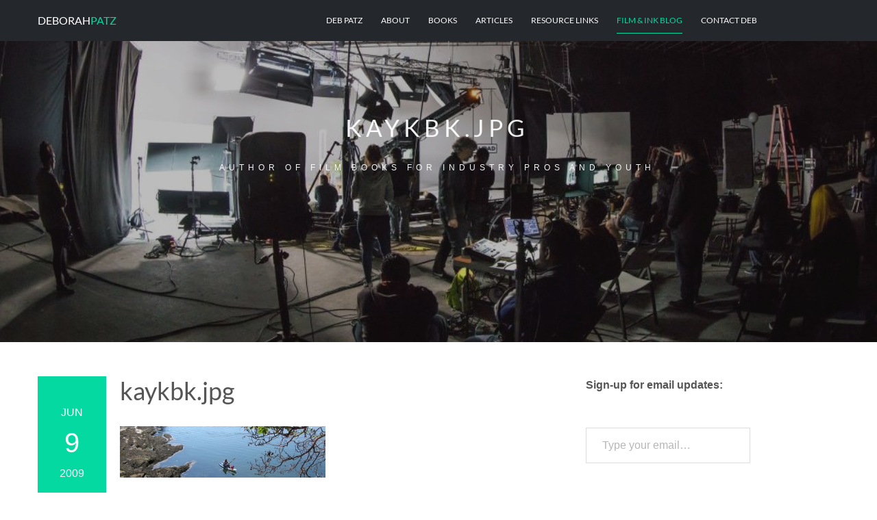

--- FILE ---
content_type: text/html; charset=UTF-8
request_url: https://www.debpatz.com/kaykbk-jpg/
body_size: 79088
content:
<!DOCTYPE html>
<html lang="en-CA">
	<head>
		<meta charset="UTF-8">
		<meta name="viewport" content="width=device-width, initial-scale=1">
		<link rel="profile" href="http://gmpg.org/xfn/11">
		<link rel="pingback" href="https://www.debpatz.com/xmlrpc.php">
		<title>kaykbk.jpg &#8211; Deborah S. Patz &#8211; Author</title>
<meta name='robots' content='max-image-preview:large' />
<link rel='dns-prefetch' href='//stats.wp.com' />
<link rel='dns-prefetch' href='//v0.wordpress.com' />
<link rel="alternate" type="application/rss+xml" title="Deborah S. Patz - Author &raquo; Feed" href="https://www.debpatz.com/feed/" />
<link rel="alternate" type="application/rss+xml" title="Deborah S. Patz - Author &raquo; Comments Feed" href="https://www.debpatz.com/comments/feed/" />
<link rel="alternate" type="application/rss+xml" title="Deborah S. Patz - Author &raquo; kaykbk.jpg Comments Feed" href="https://www.debpatz.com/feed/?attachment_id=142" />
<link rel="alternate" title="oEmbed (JSON)" type="application/json+oembed" href="https://www.debpatz.com/wp-json/oembed/1.0/embed?url=https%3A%2F%2Fwww.debpatz.com%2Fkaykbk-jpg%2F" />
<link rel="alternate" title="oEmbed (XML)" type="text/xml+oembed" href="https://www.debpatz.com/wp-json/oembed/1.0/embed?url=https%3A%2F%2Fwww.debpatz.com%2Fkaykbk-jpg%2F&#038;format=xml" />
<style id='wp-img-auto-sizes-contain-inline-css' type='text/css'>
img:is([sizes=auto i],[sizes^="auto," i]){contain-intrinsic-size:3000px 1500px}
/*# sourceURL=wp-img-auto-sizes-contain-inline-css */
</style>

<link rel='stylesheet' id='dashicons-css' href='https://www.debpatz.com/wp-includes/css/dashicons.min.css?ver=6.9' type='text/css' media='all' />
<link rel='stylesheet' id='wp-jquery-ui-dialog-css' href='https://www.debpatz.com/wp-includes/css/jquery-ui-dialog.min.css?ver=6.9' type='text/css' media='all' />
<link rel='stylesheet' id='gsenvato-fa-icons-css' href='https://www.debpatz.com/wp-content/plugins/gs-envato-portfolio/gs-envato-assets/assets/fa-icons/css/font-awesome.min.css?ver=1.4.2' type='text/css' media='all' />
<link rel='stylesheet' id='gs-envato-custom-bootstrap-css' href='https://www.debpatz.com/wp-content/plugins/gs-envato-portfolio/gs-envato-assets/assets/css/gs-envato-custom-bootstrap.css?ver=1.4.2' type='text/css' media='all' />
<link rel='stylesheet' id='gs_envato_csutom_css-css' href='https://www.debpatz.com/wp-content/plugins/gs-envato-portfolio/gs-envato-assets/assets/css/gs-envato-custom.css?ver=1.4.2' type='text/css' media='all' />
<style id='wp-emoji-styles-inline-css' type='text/css'>

	img.wp-smiley, img.emoji {
		display: inline !important;
		border: none !important;
		box-shadow: none !important;
		height: 1em !important;
		width: 1em !important;
		margin: 0 0.07em !important;
		vertical-align: -0.1em !important;
		background: none !important;
		padding: 0 !important;
	}
/*# sourceURL=wp-emoji-styles-inline-css */
</style>
<link rel='stylesheet' id='wp-block-library-css' href='https://www.debpatz.com/wp-includes/css/dist/block-library/style.min.css?ver=6.9' type='text/css' media='all' />
<style id='wp-block-categories-inline-css' type='text/css'>
.wp-block-categories{box-sizing:border-box}.wp-block-categories.alignleft{margin-right:2em}.wp-block-categories.alignright{margin-left:2em}.wp-block-categories.wp-block-categories-dropdown.aligncenter{text-align:center}.wp-block-categories .wp-block-categories__label{display:block;width:100%}
/*# sourceURL=https://www.debpatz.com/wp-includes/blocks/categories/style.min.css */
</style>
<style id='wp-block-heading-inline-css' type='text/css'>
h1:where(.wp-block-heading).has-background,h2:where(.wp-block-heading).has-background,h3:where(.wp-block-heading).has-background,h4:where(.wp-block-heading).has-background,h5:where(.wp-block-heading).has-background,h6:where(.wp-block-heading).has-background{padding:1.25em 2.375em}h1.has-text-align-left[style*=writing-mode]:where([style*=vertical-lr]),h1.has-text-align-right[style*=writing-mode]:where([style*=vertical-rl]),h2.has-text-align-left[style*=writing-mode]:where([style*=vertical-lr]),h2.has-text-align-right[style*=writing-mode]:where([style*=vertical-rl]),h3.has-text-align-left[style*=writing-mode]:where([style*=vertical-lr]),h3.has-text-align-right[style*=writing-mode]:where([style*=vertical-rl]),h4.has-text-align-left[style*=writing-mode]:where([style*=vertical-lr]),h4.has-text-align-right[style*=writing-mode]:where([style*=vertical-rl]),h5.has-text-align-left[style*=writing-mode]:where([style*=vertical-lr]),h5.has-text-align-right[style*=writing-mode]:where([style*=vertical-rl]),h6.has-text-align-left[style*=writing-mode]:where([style*=vertical-lr]),h6.has-text-align-right[style*=writing-mode]:where([style*=vertical-rl]){rotate:180deg}
/*# sourceURL=https://www.debpatz.com/wp-includes/blocks/heading/style.min.css */
</style>
<style id='wp-block-search-inline-css' type='text/css'>
.wp-block-search__button{margin-left:10px;word-break:normal}.wp-block-search__button.has-icon{line-height:0}.wp-block-search__button svg{height:1.25em;min-height:24px;min-width:24px;width:1.25em;fill:currentColor;vertical-align:text-bottom}:where(.wp-block-search__button){border:1px solid #ccc;padding:6px 10px}.wp-block-search__inside-wrapper{display:flex;flex:auto;flex-wrap:nowrap;max-width:100%}.wp-block-search__label{width:100%}.wp-block-search.wp-block-search__button-only .wp-block-search__button{box-sizing:border-box;display:flex;flex-shrink:0;justify-content:center;margin-left:0;max-width:100%}.wp-block-search.wp-block-search__button-only .wp-block-search__inside-wrapper{min-width:0!important;transition-property:width}.wp-block-search.wp-block-search__button-only .wp-block-search__input{flex-basis:100%;transition-duration:.3s}.wp-block-search.wp-block-search__button-only.wp-block-search__searchfield-hidden,.wp-block-search.wp-block-search__button-only.wp-block-search__searchfield-hidden .wp-block-search__inside-wrapper{overflow:hidden}.wp-block-search.wp-block-search__button-only.wp-block-search__searchfield-hidden .wp-block-search__input{border-left-width:0!important;border-right-width:0!important;flex-basis:0;flex-grow:0;margin:0;min-width:0!important;padding-left:0!important;padding-right:0!important;width:0!important}:where(.wp-block-search__input){appearance:none;border:1px solid #949494;flex-grow:1;font-family:inherit;font-size:inherit;font-style:inherit;font-weight:inherit;letter-spacing:inherit;line-height:inherit;margin-left:0;margin-right:0;min-width:3rem;padding:8px;text-decoration:unset!important;text-transform:inherit}:where(.wp-block-search__button-inside .wp-block-search__inside-wrapper){background-color:#fff;border:1px solid #949494;box-sizing:border-box;padding:4px}:where(.wp-block-search__button-inside .wp-block-search__inside-wrapper) .wp-block-search__input{border:none;border-radius:0;padding:0 4px}:where(.wp-block-search__button-inside .wp-block-search__inside-wrapper) .wp-block-search__input:focus{outline:none}:where(.wp-block-search__button-inside .wp-block-search__inside-wrapper) :where(.wp-block-search__button){padding:4px 8px}.wp-block-search.aligncenter .wp-block-search__inside-wrapper{margin:auto}.wp-block[data-align=right] .wp-block-search.wp-block-search__button-only .wp-block-search__inside-wrapper{float:right}
/*# sourceURL=https://www.debpatz.com/wp-includes/blocks/search/style.min.css */
</style>
<style id='wp-block-tag-cloud-inline-css' type='text/css'>
.wp-block-tag-cloud{box-sizing:border-box}.wp-block-tag-cloud.aligncenter{justify-content:center;text-align:center}.wp-block-tag-cloud a{display:inline-block;margin-right:5px}.wp-block-tag-cloud span{display:inline-block;margin-left:5px;text-decoration:none}:root :where(.wp-block-tag-cloud.is-style-outline){display:flex;flex-wrap:wrap;gap:1ch}:root :where(.wp-block-tag-cloud.is-style-outline a){border:1px solid;font-size:unset!important;margin-right:0;padding:1ch 2ch;text-decoration:none!important}
/*# sourceURL=https://www.debpatz.com/wp-includes/blocks/tag-cloud/style.min.css */
</style>
<style id='wp-block-paragraph-inline-css' type='text/css'>
.is-small-text{font-size:.875em}.is-regular-text{font-size:1em}.is-large-text{font-size:2.25em}.is-larger-text{font-size:3em}.has-drop-cap:not(:focus):first-letter{float:left;font-size:8.4em;font-style:normal;font-weight:100;line-height:.68;margin:.05em .1em 0 0;text-transform:uppercase}body.rtl .has-drop-cap:not(:focus):first-letter{float:none;margin-left:.1em}p.has-drop-cap.has-background{overflow:hidden}:root :where(p.has-background){padding:1.25em 2.375em}:where(p.has-text-color:not(.has-link-color)) a{color:inherit}p.has-text-align-left[style*="writing-mode:vertical-lr"],p.has-text-align-right[style*="writing-mode:vertical-rl"]{rotate:180deg}
/*# sourceURL=https://www.debpatz.com/wp-includes/blocks/paragraph/style.min.css */
</style>
<style id='wp-block-separator-inline-css' type='text/css'>
@charset "UTF-8";.wp-block-separator{border:none;border-top:2px solid}:root :where(.wp-block-separator.is-style-dots){height:auto;line-height:1;text-align:center}:root :where(.wp-block-separator.is-style-dots):before{color:currentColor;content:"···";font-family:serif;font-size:1.5em;letter-spacing:2em;padding-left:2em}.wp-block-separator.is-style-dots{background:none!important;border:none!important}
/*# sourceURL=https://www.debpatz.com/wp-includes/blocks/separator/style.min.css */
</style>
<style id='global-styles-inline-css' type='text/css'>
:root{--wp--preset--aspect-ratio--square: 1;--wp--preset--aspect-ratio--4-3: 4/3;--wp--preset--aspect-ratio--3-4: 3/4;--wp--preset--aspect-ratio--3-2: 3/2;--wp--preset--aspect-ratio--2-3: 2/3;--wp--preset--aspect-ratio--16-9: 16/9;--wp--preset--aspect-ratio--9-16: 9/16;--wp--preset--color--black: #000000;--wp--preset--color--cyan-bluish-gray: #abb8c3;--wp--preset--color--white: #ffffff;--wp--preset--color--pale-pink: #f78da7;--wp--preset--color--vivid-red: #cf2e2e;--wp--preset--color--luminous-vivid-orange: #ff6900;--wp--preset--color--luminous-vivid-amber: #fcb900;--wp--preset--color--light-green-cyan: #7bdcb5;--wp--preset--color--vivid-green-cyan: #00d084;--wp--preset--color--pale-cyan-blue: #8ed1fc;--wp--preset--color--vivid-cyan-blue: #0693e3;--wp--preset--color--vivid-purple: #9b51e0;--wp--preset--gradient--vivid-cyan-blue-to-vivid-purple: linear-gradient(135deg,rgb(6,147,227) 0%,rgb(155,81,224) 100%);--wp--preset--gradient--light-green-cyan-to-vivid-green-cyan: linear-gradient(135deg,rgb(122,220,180) 0%,rgb(0,208,130) 100%);--wp--preset--gradient--luminous-vivid-amber-to-luminous-vivid-orange: linear-gradient(135deg,rgb(252,185,0) 0%,rgb(255,105,0) 100%);--wp--preset--gradient--luminous-vivid-orange-to-vivid-red: linear-gradient(135deg,rgb(255,105,0) 0%,rgb(207,46,46) 100%);--wp--preset--gradient--very-light-gray-to-cyan-bluish-gray: linear-gradient(135deg,rgb(238,238,238) 0%,rgb(169,184,195) 100%);--wp--preset--gradient--cool-to-warm-spectrum: linear-gradient(135deg,rgb(74,234,220) 0%,rgb(151,120,209) 20%,rgb(207,42,186) 40%,rgb(238,44,130) 60%,rgb(251,105,98) 80%,rgb(254,248,76) 100%);--wp--preset--gradient--blush-light-purple: linear-gradient(135deg,rgb(255,206,236) 0%,rgb(152,150,240) 100%);--wp--preset--gradient--blush-bordeaux: linear-gradient(135deg,rgb(254,205,165) 0%,rgb(254,45,45) 50%,rgb(107,0,62) 100%);--wp--preset--gradient--luminous-dusk: linear-gradient(135deg,rgb(255,203,112) 0%,rgb(199,81,192) 50%,rgb(65,88,208) 100%);--wp--preset--gradient--pale-ocean: linear-gradient(135deg,rgb(255,245,203) 0%,rgb(182,227,212) 50%,rgb(51,167,181) 100%);--wp--preset--gradient--electric-grass: linear-gradient(135deg,rgb(202,248,128) 0%,rgb(113,206,126) 100%);--wp--preset--gradient--midnight: linear-gradient(135deg,rgb(2,3,129) 0%,rgb(40,116,252) 100%);--wp--preset--font-size--small: 13px;--wp--preset--font-size--medium: 20px;--wp--preset--font-size--large: 36px;--wp--preset--font-size--x-large: 42px;--wp--preset--spacing--20: 0.44rem;--wp--preset--spacing--30: 0.67rem;--wp--preset--spacing--40: 1rem;--wp--preset--spacing--50: 1.5rem;--wp--preset--spacing--60: 2.25rem;--wp--preset--spacing--70: 3.38rem;--wp--preset--spacing--80: 5.06rem;--wp--preset--shadow--natural: 6px 6px 9px rgba(0, 0, 0, 0.2);--wp--preset--shadow--deep: 12px 12px 50px rgba(0, 0, 0, 0.4);--wp--preset--shadow--sharp: 6px 6px 0px rgba(0, 0, 0, 0.2);--wp--preset--shadow--outlined: 6px 6px 0px -3px rgb(255, 255, 255), 6px 6px rgb(0, 0, 0);--wp--preset--shadow--crisp: 6px 6px 0px rgb(0, 0, 0);}:where(.is-layout-flex){gap: 0.5em;}:where(.is-layout-grid){gap: 0.5em;}body .is-layout-flex{display: flex;}.is-layout-flex{flex-wrap: wrap;align-items: center;}.is-layout-flex > :is(*, div){margin: 0;}body .is-layout-grid{display: grid;}.is-layout-grid > :is(*, div){margin: 0;}:where(.wp-block-columns.is-layout-flex){gap: 2em;}:where(.wp-block-columns.is-layout-grid){gap: 2em;}:where(.wp-block-post-template.is-layout-flex){gap: 1.25em;}:where(.wp-block-post-template.is-layout-grid){gap: 1.25em;}.has-black-color{color: var(--wp--preset--color--black) !important;}.has-cyan-bluish-gray-color{color: var(--wp--preset--color--cyan-bluish-gray) !important;}.has-white-color{color: var(--wp--preset--color--white) !important;}.has-pale-pink-color{color: var(--wp--preset--color--pale-pink) !important;}.has-vivid-red-color{color: var(--wp--preset--color--vivid-red) !important;}.has-luminous-vivid-orange-color{color: var(--wp--preset--color--luminous-vivid-orange) !important;}.has-luminous-vivid-amber-color{color: var(--wp--preset--color--luminous-vivid-amber) !important;}.has-light-green-cyan-color{color: var(--wp--preset--color--light-green-cyan) !important;}.has-vivid-green-cyan-color{color: var(--wp--preset--color--vivid-green-cyan) !important;}.has-pale-cyan-blue-color{color: var(--wp--preset--color--pale-cyan-blue) !important;}.has-vivid-cyan-blue-color{color: var(--wp--preset--color--vivid-cyan-blue) !important;}.has-vivid-purple-color{color: var(--wp--preset--color--vivid-purple) !important;}.has-black-background-color{background-color: var(--wp--preset--color--black) !important;}.has-cyan-bluish-gray-background-color{background-color: var(--wp--preset--color--cyan-bluish-gray) !important;}.has-white-background-color{background-color: var(--wp--preset--color--white) !important;}.has-pale-pink-background-color{background-color: var(--wp--preset--color--pale-pink) !important;}.has-vivid-red-background-color{background-color: var(--wp--preset--color--vivid-red) !important;}.has-luminous-vivid-orange-background-color{background-color: var(--wp--preset--color--luminous-vivid-orange) !important;}.has-luminous-vivid-amber-background-color{background-color: var(--wp--preset--color--luminous-vivid-amber) !important;}.has-light-green-cyan-background-color{background-color: var(--wp--preset--color--light-green-cyan) !important;}.has-vivid-green-cyan-background-color{background-color: var(--wp--preset--color--vivid-green-cyan) !important;}.has-pale-cyan-blue-background-color{background-color: var(--wp--preset--color--pale-cyan-blue) !important;}.has-vivid-cyan-blue-background-color{background-color: var(--wp--preset--color--vivid-cyan-blue) !important;}.has-vivid-purple-background-color{background-color: var(--wp--preset--color--vivid-purple) !important;}.has-black-border-color{border-color: var(--wp--preset--color--black) !important;}.has-cyan-bluish-gray-border-color{border-color: var(--wp--preset--color--cyan-bluish-gray) !important;}.has-white-border-color{border-color: var(--wp--preset--color--white) !important;}.has-pale-pink-border-color{border-color: var(--wp--preset--color--pale-pink) !important;}.has-vivid-red-border-color{border-color: var(--wp--preset--color--vivid-red) !important;}.has-luminous-vivid-orange-border-color{border-color: var(--wp--preset--color--luminous-vivid-orange) !important;}.has-luminous-vivid-amber-border-color{border-color: var(--wp--preset--color--luminous-vivid-amber) !important;}.has-light-green-cyan-border-color{border-color: var(--wp--preset--color--light-green-cyan) !important;}.has-vivid-green-cyan-border-color{border-color: var(--wp--preset--color--vivid-green-cyan) !important;}.has-pale-cyan-blue-border-color{border-color: var(--wp--preset--color--pale-cyan-blue) !important;}.has-vivid-cyan-blue-border-color{border-color: var(--wp--preset--color--vivid-cyan-blue) !important;}.has-vivid-purple-border-color{border-color: var(--wp--preset--color--vivid-purple) !important;}.has-vivid-cyan-blue-to-vivid-purple-gradient-background{background: var(--wp--preset--gradient--vivid-cyan-blue-to-vivid-purple) !important;}.has-light-green-cyan-to-vivid-green-cyan-gradient-background{background: var(--wp--preset--gradient--light-green-cyan-to-vivid-green-cyan) !important;}.has-luminous-vivid-amber-to-luminous-vivid-orange-gradient-background{background: var(--wp--preset--gradient--luminous-vivid-amber-to-luminous-vivid-orange) !important;}.has-luminous-vivid-orange-to-vivid-red-gradient-background{background: var(--wp--preset--gradient--luminous-vivid-orange-to-vivid-red) !important;}.has-very-light-gray-to-cyan-bluish-gray-gradient-background{background: var(--wp--preset--gradient--very-light-gray-to-cyan-bluish-gray) !important;}.has-cool-to-warm-spectrum-gradient-background{background: var(--wp--preset--gradient--cool-to-warm-spectrum) !important;}.has-blush-light-purple-gradient-background{background: var(--wp--preset--gradient--blush-light-purple) !important;}.has-blush-bordeaux-gradient-background{background: var(--wp--preset--gradient--blush-bordeaux) !important;}.has-luminous-dusk-gradient-background{background: var(--wp--preset--gradient--luminous-dusk) !important;}.has-pale-ocean-gradient-background{background: var(--wp--preset--gradient--pale-ocean) !important;}.has-electric-grass-gradient-background{background: var(--wp--preset--gradient--electric-grass) !important;}.has-midnight-gradient-background{background: var(--wp--preset--gradient--midnight) !important;}.has-small-font-size{font-size: var(--wp--preset--font-size--small) !important;}.has-medium-font-size{font-size: var(--wp--preset--font-size--medium) !important;}.has-large-font-size{font-size: var(--wp--preset--font-size--large) !important;}.has-x-large-font-size{font-size: var(--wp--preset--font-size--x-large) !important;}
/*# sourceURL=global-styles-inline-css */
</style>

<style id='classic-theme-styles-inline-css' type='text/css'>
/*! This file is auto-generated */
.wp-block-button__link{color:#fff;background-color:#32373c;border-radius:9999px;box-shadow:none;text-decoration:none;padding:calc(.667em + 2px) calc(1.333em + 2px);font-size:1.125em}.wp-block-file__button{background:#32373c;color:#fff;text-decoration:none}
/*# sourceURL=/wp-includes/css/classic-themes.min.css */
</style>
<link rel='stylesheet' id='contact-form-7-css' href='https://www.debpatz.com/wp-content/plugins/contact-form-7/includes/css/styles.css?ver=6.1.4' type='text/css' media='all' />
<link rel='stylesheet' id='nowadays-style-css' href='https://www.debpatz.com/wp-content/themes/nowadays/assets/css/styles.min.css?ver=6.9' type='text/css' media='all' />
<link rel='stylesheet' id='nowadays-font-heading-css' href='https://www.debpatz.com/wp-content/themes/nowadays/assets/css/fonts.min.css?ver=6.9' type='text/css' media='all' />
<link rel='stylesheet' id='nowadays-icons-theme-css' href='https://www.debpatz.com/wp-content/themes/nowadays/assets/icons/styles.css?ver=6.9' type='text/css' media='all' />
<style id='nowadays-icons-theme-inline-css' type='text/css'>
:root {
--lpt_primary_color:#03d9a1;--lpt_blog_primary_color:#ff7f50;--lpt_font_main_family:'Nunito Sans', 'Helvetica', 'Arial', sans-serif;--lpt_font_main_size:16px;--lpt_font_main_line_height:1.6;--lpt_font_main_letter_spacing:0px;--lpt_font_main_color:#555;--lpt_font_main_weight:300;--lpt_font_main_style:normal;--lpt_font_h1_family:'Lato', 'Helvetica', 'Arial', sans-serif;--lpt_font_h1_size:2.25rem;--lpt_font_h1_line_height:1.2;--lpt_font_h1_letter_spacing:0px;--lpt_font_h1_color:#444444;--lpt_font_h1_weight:400;--lpt_font_h1_style:normal;--lpt_font_h2_family:'Lato', 'Helvetica', 'Arial', sans-serif;--lpt_font_h2_size:2rem;--lpt_font_h2_line_height:1.2;--lpt_font_h2_letter_spacing:0px;--lpt_font_h2_color:#444;--lpt_font_h2_weight:400;--lpt_font_h2_style:normal;--lpt_font_h3_family:'Lato', 'Helvetica', 'Arial', sans-serif;--lpt_font_h3_size:1.625rem;--lpt_font_h3_line_height:1.2;--lpt_font_h3_letter_spacing:0px;--lpt_font_h3_color:#444;--lpt_font_h3_weight:400;--lpt_font_h3_style:normal;--lpt_font_h4_family:'Lato', 'Helvetica', 'Arial', sans-serif;--lpt_font_h4_size:1.125rem;--lpt_font_h4_line_height:1.2;--lpt_font_h4_letter_spacing:0px;--lpt_font_h4_color:#444;--lpt_font_h4_weight:400;--lpt_font_h4_style:normal;--lpt_font_h5_family:'Lato', 'Helvetica', 'Arial', sans-serif;--lpt_font_h5_size:1rem;--lpt_font_h5_line_height:1.4;--lpt_font_h5_letter_spacing:0px;--lpt_font_h5_color:#444;--lpt_font_h5_weight:700;--lpt_font_h5_style:normal;--lpt_font_h6_family:'Lato', 'Helvetica', 'Arial', sans-serif;--lpt_font_h6_size:0.75rem;--lpt_font_h6_line_height:1.2;--lpt_font_h6_letter_spacing:0px;--lpt_font_h6_color:#444;--lpt_font_h6_weight:700;--lpt_font_h6_style:normal;--lpt_font_menu_family:'Lato', 'Helvetica', 'Arial', sans-serif;--lpt_font_menu_size:0.75rem;--lpt_font_menu_letter_spacing:0px;--lpt_font_menu_weight:400;--lpt_font_menu_style:normal;--lpt_font_button_family:'Lato', 'Helvetica', 'Arial', sans-serif;--lpt_font_button_letter_spacing:0px;--lpt_font_button_weight:400;--lpt_font_button_style:normal;--lpt_container_max_width:1170px;--lpt_background_color:#ffffff;--lpt_header_height:60px;--lpt_desktop_menu_initial_bg_color:#24272b;--lpt_desktop_menu_sticky_bg_color:#24272b;--lpt_desktop_menu_link_color:#ffffff;--lpt_desktop_menu_link_hover_color:var(--lpt_primary_color);--lpt_desktop_submenu_bg_color:#24272b;--lpt_desktop_submenu_link_color:#ffffff;--lpt_desktop_submenu_link_hover_color:#ffffff;--lpt_desktop_menu_megamenu_link_hover_color:var(--lpt_primary_color);--lpt_desktop_menu_megamenu_line_color:#34393e;--lpt_desktop_submenu_css_box_border_radius:0px;--lpt_desktop_submenu_css_box_box_shadow:none;--lpt_mobile_menu_hamburger_color:#dddddd;--lpt_mobile_menu_hamburger_sticky_color:#ffffff;--lpt_mobile_menu_initial_bg_color:rgba(255,255,255,0);--lpt_mobile_menu_sticky_bg_color:#24272b;--lpt_mobile_menu_bg_color:#24272b;--lpt_mobile_menu_link_color:#dddddd;--lpt_mobile_menu_link_hover_color:#ffffff;--lpt_mobile_menu_link_active_color:var(--lpt_primary_color);--lpt_mobile_submenu_bg_color:#24272b;--lpt_mobile_submenu_link_color:#9aa8a8;--lpt_mobile_submenu_link_hover_color:#ffffff;--lpt_footer_top_bg_color:#24272b;--lpt_footer_top_color:#9aa8a8;--lpt_footer_widget_title_color:#ffffff;--lpt_footer_widget_title_line_color:#34393e;--lpt_footer_social_icon_color:#4e5b5b;--lpt_footer_bottom_bg_color:#1f2225;--lpt_footer_bottom_color:#9aa8a8;--lpt_footer_input_bg_color:#282c30;--lpt_footer_input_focus_color:#2c3035;--lpt_footer_accent_color:var(--lpt_primary_color);--lpt_footer_link_hover_color:#ffffff;--lpt_footer_menu_link_color:#ffffff;--lpt_input_bg_color:#ffffff;--lpt_input_text_color:#6e6e6e;--lpt_input_border_color:#dddddd;--lpt_input_focused_border_color:#a7a7a7;--lpt_input_disabled_border_color:#efefef;--lpt_input_border_width:1px;--lpt_input_border_radius:0px;--lpt_input_font_size:0.875rem;--lpt_input_font_weight:400;--lpt_features_2_hover_bg_color:#24272b;--lpt_pricing_table_hover_bg_color:#24272b;--lpt_light_gray_color:#f9f9f9;--lpt_dark_gray_color:#222;--lpt_dark_color:#24272b;--lpt_text_l12_color:#747474;--lpt_text_l20_color:#888888;--lpt_shade_0_color:#ffffff;--lpt_shade_1_color:#ccc;
}
/*# sourceURL=nowadays-icons-theme-inline-css */
</style>
<script type="text/javascript" src="https://www.debpatz.com/wp-includes/js/jquery/jquery.min.js?ver=3.7.1" id="jquery-core-js"></script>
<script type="text/javascript" src="https://www.debpatz.com/wp-includes/js/jquery/jquery-migrate.min.js?ver=3.4.1" id="jquery-migrate-js"></script>
<link rel="https://api.w.org/" href="https://www.debpatz.com/wp-json/" /><link rel="alternate" title="JSON" type="application/json" href="https://www.debpatz.com/wp-json/wp/v2/media/142" /><link rel="EditURI" type="application/rsd+xml" title="RSD" href="https://www.debpatz.com/xmlrpc.php?rsd" />
<meta name="generator" content="WordPress 6.9" />
<link rel="canonical" href="https://www.debpatz.com/kaykbk-jpg/" />
<link rel='shortlink' href='https://wp.me/a6w4nQ-2i' />
	<style>img#wpstats{display:none}</style>
		
<!-- Jetpack Open Graph Tags -->
<meta property="og:type" content="article" />
<meta property="og:title" content="kaykbk.jpg" />
<meta property="og:url" content="https://www.debpatz.com/kaykbk-jpg/" />
<meta property="og:description" content="Visit the post for more." />
<meta property="article:published_time" content="2009-06-09T04:56:58+00:00" />
<meta property="article:modified_time" content="2009-06-09T04:56:58+00:00" />
<meta property="og:site_name" content="Deborah S. Patz - Author" />
<meta property="og:image" content="https://www.debpatz.com/wp-content/uploads/2009/06/kaykbk.jpg" />
<meta property="og:image:alt" content="" />
<meta name="twitter:text:title" content="kaykbk.jpg" />
<meta name="twitter:image" content="https://www.debpatz.com/wp-content/uploads/2009/06/kaykbk.jpg?w=640" />
<meta name="twitter:card" content="summary_large_image" />
<meta name="twitter:description" content="Visit the post for more." />

<!-- End Jetpack Open Graph Tags -->
	<style id='jetpack-block-subscriptions-inline-css' type='text/css'>
.is-style-compact .is-not-subscriber .wp-block-button__link,.is-style-compact .is-not-subscriber .wp-block-jetpack-subscriptions__button{border-end-start-radius:0!important;border-start-start-radius:0!important;margin-inline-start:0!important}.is-style-compact .is-not-subscriber .components-text-control__input,.is-style-compact .is-not-subscriber p#subscribe-email input[type=email]{border-end-end-radius:0!important;border-start-end-radius:0!important}.is-style-compact:not(.wp-block-jetpack-subscriptions__use-newline) .components-text-control__input{border-inline-end-width:0!important}.wp-block-jetpack-subscriptions.wp-block-jetpack-subscriptions__supports-newline .wp-block-jetpack-subscriptions__form-container{display:flex;flex-direction:column}.wp-block-jetpack-subscriptions.wp-block-jetpack-subscriptions__supports-newline:not(.wp-block-jetpack-subscriptions__use-newline) .is-not-subscriber .wp-block-jetpack-subscriptions__form-elements{align-items:flex-start;display:flex}.wp-block-jetpack-subscriptions.wp-block-jetpack-subscriptions__supports-newline:not(.wp-block-jetpack-subscriptions__use-newline) p#subscribe-submit{display:flex;justify-content:center}.wp-block-jetpack-subscriptions.wp-block-jetpack-subscriptions__supports-newline .wp-block-jetpack-subscriptions__form .wp-block-jetpack-subscriptions__button,.wp-block-jetpack-subscriptions.wp-block-jetpack-subscriptions__supports-newline .wp-block-jetpack-subscriptions__form .wp-block-jetpack-subscriptions__textfield .components-text-control__input,.wp-block-jetpack-subscriptions.wp-block-jetpack-subscriptions__supports-newline .wp-block-jetpack-subscriptions__form button,.wp-block-jetpack-subscriptions.wp-block-jetpack-subscriptions__supports-newline .wp-block-jetpack-subscriptions__form input[type=email],.wp-block-jetpack-subscriptions.wp-block-jetpack-subscriptions__supports-newline form .wp-block-jetpack-subscriptions__button,.wp-block-jetpack-subscriptions.wp-block-jetpack-subscriptions__supports-newline form .wp-block-jetpack-subscriptions__textfield .components-text-control__input,.wp-block-jetpack-subscriptions.wp-block-jetpack-subscriptions__supports-newline form button,.wp-block-jetpack-subscriptions.wp-block-jetpack-subscriptions__supports-newline form input[type=email]{box-sizing:border-box;cursor:pointer;line-height:1.3;min-width:auto!important;white-space:nowrap!important}.wp-block-jetpack-subscriptions.wp-block-jetpack-subscriptions__supports-newline .wp-block-jetpack-subscriptions__form input[type=email]::placeholder,.wp-block-jetpack-subscriptions.wp-block-jetpack-subscriptions__supports-newline .wp-block-jetpack-subscriptions__form input[type=email]:disabled,.wp-block-jetpack-subscriptions.wp-block-jetpack-subscriptions__supports-newline form input[type=email]::placeholder,.wp-block-jetpack-subscriptions.wp-block-jetpack-subscriptions__supports-newline form input[type=email]:disabled{color:currentColor;opacity:.5}.wp-block-jetpack-subscriptions.wp-block-jetpack-subscriptions__supports-newline .wp-block-jetpack-subscriptions__form .wp-block-jetpack-subscriptions__button,.wp-block-jetpack-subscriptions.wp-block-jetpack-subscriptions__supports-newline .wp-block-jetpack-subscriptions__form button,.wp-block-jetpack-subscriptions.wp-block-jetpack-subscriptions__supports-newline form .wp-block-jetpack-subscriptions__button,.wp-block-jetpack-subscriptions.wp-block-jetpack-subscriptions__supports-newline form button{border-color:#0000;border-style:solid}.wp-block-jetpack-subscriptions.wp-block-jetpack-subscriptions__supports-newline .wp-block-jetpack-subscriptions__form .wp-block-jetpack-subscriptions__textfield,.wp-block-jetpack-subscriptions.wp-block-jetpack-subscriptions__supports-newline .wp-block-jetpack-subscriptions__form p#subscribe-email,.wp-block-jetpack-subscriptions.wp-block-jetpack-subscriptions__supports-newline form .wp-block-jetpack-subscriptions__textfield,.wp-block-jetpack-subscriptions.wp-block-jetpack-subscriptions__supports-newline form p#subscribe-email{background:#0000;flex-grow:1}.wp-block-jetpack-subscriptions.wp-block-jetpack-subscriptions__supports-newline .wp-block-jetpack-subscriptions__form .wp-block-jetpack-subscriptions__textfield .components-base-control__field,.wp-block-jetpack-subscriptions.wp-block-jetpack-subscriptions__supports-newline .wp-block-jetpack-subscriptions__form .wp-block-jetpack-subscriptions__textfield .components-text-control__input,.wp-block-jetpack-subscriptions.wp-block-jetpack-subscriptions__supports-newline .wp-block-jetpack-subscriptions__form .wp-block-jetpack-subscriptions__textfield input[type=email],.wp-block-jetpack-subscriptions.wp-block-jetpack-subscriptions__supports-newline .wp-block-jetpack-subscriptions__form p#subscribe-email .components-base-control__field,.wp-block-jetpack-subscriptions.wp-block-jetpack-subscriptions__supports-newline .wp-block-jetpack-subscriptions__form p#subscribe-email .components-text-control__input,.wp-block-jetpack-subscriptions.wp-block-jetpack-subscriptions__supports-newline .wp-block-jetpack-subscriptions__form p#subscribe-email input[type=email],.wp-block-jetpack-subscriptions.wp-block-jetpack-subscriptions__supports-newline form .wp-block-jetpack-subscriptions__textfield .components-base-control__field,.wp-block-jetpack-subscriptions.wp-block-jetpack-subscriptions__supports-newline form .wp-block-jetpack-subscriptions__textfield .components-text-control__input,.wp-block-jetpack-subscriptions.wp-block-jetpack-subscriptions__supports-newline form .wp-block-jetpack-subscriptions__textfield input[type=email],.wp-block-jetpack-subscriptions.wp-block-jetpack-subscriptions__supports-newline form p#subscribe-email .components-base-control__field,.wp-block-jetpack-subscriptions.wp-block-jetpack-subscriptions__supports-newline form p#subscribe-email .components-text-control__input,.wp-block-jetpack-subscriptions.wp-block-jetpack-subscriptions__supports-newline form p#subscribe-email input[type=email]{height:auto;margin:0;width:100%}.wp-block-jetpack-subscriptions.wp-block-jetpack-subscriptions__supports-newline .wp-block-jetpack-subscriptions__form p#subscribe-email,.wp-block-jetpack-subscriptions.wp-block-jetpack-subscriptions__supports-newline .wp-block-jetpack-subscriptions__form p#subscribe-submit,.wp-block-jetpack-subscriptions.wp-block-jetpack-subscriptions__supports-newline form p#subscribe-email,.wp-block-jetpack-subscriptions.wp-block-jetpack-subscriptions__supports-newline form p#subscribe-submit{line-height:0;margin:0;padding:0}.wp-block-jetpack-subscriptions.wp-block-jetpack-subscriptions__supports-newline.wp-block-jetpack-subscriptions__show-subs .wp-block-jetpack-subscriptions__subscount{font-size:16px;margin:8px 0;text-align:end}.wp-block-jetpack-subscriptions.wp-block-jetpack-subscriptions__supports-newline.wp-block-jetpack-subscriptions__use-newline .wp-block-jetpack-subscriptions__form-elements{display:block}.wp-block-jetpack-subscriptions.wp-block-jetpack-subscriptions__supports-newline.wp-block-jetpack-subscriptions__use-newline .wp-block-jetpack-subscriptions__button,.wp-block-jetpack-subscriptions.wp-block-jetpack-subscriptions__supports-newline.wp-block-jetpack-subscriptions__use-newline button{display:inline-block;max-width:100%}.wp-block-jetpack-subscriptions.wp-block-jetpack-subscriptions__supports-newline.wp-block-jetpack-subscriptions__use-newline .wp-block-jetpack-subscriptions__subscount{text-align:start}#subscribe-submit.is-link{text-align:center;width:auto!important}#subscribe-submit.is-link a{margin-left:0!important;margin-top:0!important;width:auto!important}@keyframes jetpack-memberships_button__spinner-animation{to{transform:rotate(1turn)}}.jetpack-memberships-spinner{display:none;height:1em;margin:0 0 0 5px;width:1em}.jetpack-memberships-spinner svg{height:100%;margin-bottom:-2px;width:100%}.jetpack-memberships-spinner-rotating{animation:jetpack-memberships_button__spinner-animation .75s linear infinite;transform-origin:center}.is-loading .jetpack-memberships-spinner{display:inline-block}body.jetpack-memberships-modal-open{overflow:hidden}dialog.jetpack-memberships-modal{opacity:1}dialog.jetpack-memberships-modal,dialog.jetpack-memberships-modal iframe{background:#0000;border:0;bottom:0;box-shadow:none;height:100%;left:0;margin:0;padding:0;position:fixed;right:0;top:0;width:100%}dialog.jetpack-memberships-modal::backdrop{background-color:#000;opacity:.7;transition:opacity .2s ease-out}dialog.jetpack-memberships-modal.is-loading,dialog.jetpack-memberships-modal.is-loading::backdrop{opacity:0}
/*# sourceURL=https://www.debpatz.com/wp-content/plugins/jetpack/_inc/blocks/subscriptions/view.css?minify=false */
</style>
</head>
		<body class="attachment wp-singular attachment-template-default single single-attachment postid-142 attachmentid-142 attachment-jpeg wp-theme-nowadays  menu-mobile-right smooth-scroll sticky-header">
				<!-- preloader -->
		<div class="preloader"></div>
				<!-- page preloader -->
		<div class="p-preloader">
			<div class="p-preloader__top"></div>
			<div class="p-preloader__bottom"></div>
			<div class="p-preloader__progressbar"></div>
			<div class="p-preloader__percentage">0</div>
		</div>
				<!-- global wrapper -->
		<div class="wrapper">
			<!-- start header(menu) section -->
						<header class="header">
				<div class="container">
					<div class="row">
						<div class="header-logo col-xs-9 col-sm-3 align-left">
							<a class="header-logo__link" href="https://www.debpatz.com/" rel="home">Deborah<span class="theme-color">Patz</span></a>						</div>
											
<nav class="menu-nav col-xs-3 col-sm-9">
	<div class="menu-toggle">
		<div class="menu-toggle__inner"></div>
	</div>
	<ul class="menu align-center header_menu_desktop_case_upper header_submenu_desktop_case_capitalize header_menu_mobile_case_upper header_submenu_mobile_case_capitalize"><li class="menu__item menu-mobile-logo"><a class="header-logo__link" href="https://www.debpatz.com/" rel="home">Deborah<span class="theme-color">Patz</span></a></li><li class="menu__item  menu-item menu-item-type-post_type menu-item-object-page menu-item-home"><a class="menu__link" href="https://www.debpatz.com/" target="_self">Deb Patz</a></li>
<li class="menu__item  menu-item menu-item-type-post_type menu-item-object-page"><a class="menu__link" href="https://www.debpatz.com/about-deb/" target="_self">About</a></li>
<li class="menu__item  menu-item menu-item-type-post_type menu-item-object-page menu-item-has-children"><a class="menu__link" href="https://www.debpatz.com/dpbooks/" target="_self">Books</a>
<ul class="submenu">
	<li class="submenu__item  menu-item menu-item-type-post_type menu-item-object-page"><a class="submenu__link" href="https://www.debpatz.com/film-production-management-101/" target="_self">Film Production Management 101</a></li>
	<li class="submenu__item  menu-item menu-item-type-post_type menu-item-object-page"><a class="submenu__link" href="https://www.debpatz.com/write-shoot-edit/" target="_self">Write! Shoot! Edit!</a></li>
	<li class="submenu__item  menu-item menu-item-type-post_type menu-item-object-page"><a class="submenu__link" href="https://www.debpatz.com/surviving-production/" target="_self">Surviving Production</a></li>
</ul>
</li>
<li class="menu__item  menu-item menu-item-type-post_type menu-item-object-page"><a class="menu__link" href="https://www.debpatz.com/articles/" target="_self">Articles</a></li>
<li class="menu__item  menu-item menu-item-type-post_type menu-item-object-page"><a class="menu__link" href="https://www.debpatz.com/film-links/" target="_self">Resource Links</a></li>
<li class="menu__item  menu-item menu-item-type-post_type menu-item-object-page current_page_parent"><a class="menu__link menu__link_active" href="https://www.debpatz.com/film-ink-blog/" target="_self">Film &#038; Ink Blog</a></li>
<li class="menu__item  menu-item menu-item-type-post_type menu-item-object-page"><a class="menu__link" href="https://www.debpatz.com/contact/" target="_self">Contact Deb</a></li>
</ul></nav>
<!-- /navigation -->										</div>
				</div>
			</header>
						<div class="wrapper-content">
<section class="section main-simple" style="">
		<div class="parallax" style="background-image:url(http://www.debpatz.com/wp-content/uploads/2024/01/filmset.jpg);background-size:cover;background-repeat:no-repeat;" data-parallax="{&quot;speed&quot;:&quot;0.5&quot;,&quot;fading&quot;:&quot;true&quot;,&quot;minFading&quot;:&quot;70&quot;,&quot;scale&quot;:&quot;false&quot;,&quot;maxScale&quot;:&quot;&quot;}"></div>
		<div class="container">
				<h2 class="main-simple__title fx" data-animation-name="fadeInUp" data-animation-duration="1s">kaykbk.jpg</h2>
						<p class="main-simple__subtitle fx" data-animation-name="fadeInDown" data-animation-duration="1s">Author of film books for industry pros and youth</p>
							<div class="breadcrumbs fx" itemscope itemtype="https://schema.org/BreadcrumbList" data-animation-name="fadeIn" data-animation-delay=".75s" data-animation-duration="1s"><span class="crumb" itemprop="itemListElement" itemscope itemtype="https://schema.org/ListItem"><a href="/" itemscope itemprop="item" itemtype="https://schema.org/Thing" itemid="/"><i class="icon-home"></i><span itemprop="name">Home</span></a><meta itemprop="position" content="1" /><span class="crumbs-span"> / </span></span><span class="crumb" itemprop="itemListElement" itemscope itemtype="https://schema.org/ListItem"><a href="https://www.debpatz.com/film-ink-blog/" itemscope itemprop="item" itemtype="https://schema.org/Thing" itemid="https://www.debpatz.com/film-ink-blog/"><span itemprop="name">film-ink-blog</span></a><meta itemprop="position" content="2" /></span></div>			</div>
</section>

<div class="blog-wrapper">
	<div class="container">
		<div class="row">
		
						
			<main class="col-xs-12 col-sm-8">

				
<article id="post-142" class="post-format-standart post-142 attachment type-attachment status-inherit hentry">

	<div class="post-header">
		
				
			</div>

	<div class="container">
		
<div class="post-date">
	Jun<span class="post-date__day">9</span>2009</div><!-- .post-date -->		<div class="post-wrap">

						<header class="entry-header">
				<h1 class="post-title">kaykbk.jpg</h1>			</header>
			
			<div class="post-content">
				<p class="attachment"><a href='https://www.debpatz.com/wp-content/uploads/2009/06/kaykbk.jpg'><img decoding="async" width="300" height="75" src="https://www.debpatz.com/wp-content/uploads/2009/06/kaykbk-300x75.jpg" class="attachment-medium size-medium" alt="" srcset="https://www.debpatz.com/wp-content/uploads/2009/06/kaykbk-300x75.jpg 300w, https://www.debpatz.com/wp-content/uploads/2009/06/kaykbk.jpg 760w" sizes="(max-width: 300px) 100vw, 300px" /></a></p>
<p>http://www.debpatz.com/wp-content/uploads/2009/06/kaykbk.jpg</p>
			</div>
			
<footer class="post-footer">
	<div class="post-meta">
		
<div class="tooltip-button tooltip-button_like ico-linearicons-free-35" data-action="like" data-item-id="142" data-token="bbf3641ff8" title="Like kaykbk.jpg" tabindex="0">
	<div class="tooltip-button__counter">0</div>
</div>


<div class="tooltip-button tooltip-button_share ico-pe-icon-7-stroke-22" tabindex="0">
	<div class="tooltip-button__inner">
		<button class="tooltip-button__item-icon ico-101" data-action="share" data-type="fb" title="Share with friends on Facebook"></button>
		<button class="tooltip-button__item-icon ico-102" data-action="share" data-type="tw" title="Share on Twitter"></button>
		<button class="tooltip-button__item-icon ico-105" data-action="share" data-type="pn" title="Share with friends on Pinterest"></button>
		<button class="tooltip-button__item-icon ico-104" data-action="share" data-type="ln" title="Share with friends on LinkedIn"></button>
		<button class="tooltip-button__item-icon ico-envelope" data-action="share" data-type="em" title="Share with friends via Email"></button>
		<div class="tooltip-button__arrow"></div>
	</div>
</div>

	</div>
</footer><!-- .post-footer -->
<div class="blog-author">
		
	<div class="blog-author__inner">
				<div class="blog-author__name">Deborah S. Patz</div>
						<div class="blog-author__about">
			Deb Patz is the author of &quot;Film Production Management 101&quot; (for film pros) and &quot;Write! Shoot! Edit!&quot; (for teens) - books written from her years of experience in the industry.			<div class="blog-author-social">
									<a class="blog-author-social__link" target="_blank" href="#">
																	</a>
							</div>
		</div>
			</div>



</div>

		</div>
	</div>
</article>
<!-- #post-## -->

<div id="comments" class="comments-area">

		
		<div id="respond" class="comment-respond">
		<h3 id="reply-title" class="comment-reply-title">Leave a Reply<a rel="nofollow" id="cancel-comment-reply-link" href="/kaykbk-jpg/#respond" style="display:none;">Cancel reply</a></h3><p class="must-log-in">You must be <a href="https://www.debpatz.com/wp-login.php?redirect_to=https%3A%2F%2Fwww.debpatz.com%2Fkaykbk-jpg%2F">logged in</a> to post a comment.</p>	</div><!-- #respond -->
	
</div><!-- #comments -->

			</main>
					
						<div class="col-xs-12 col-sm-4">
				<!-- start blog sidebar -->
				
<aside id="secondary" class="widget-area" role="complementary">
	<div class="lpt-woo">
		<div id="block-36" class="widget widget_block widget_text blog-sidebar-block">
<p><strong>Sign-up for email updates:</strong></p>
</div><div id="block-28" class="widget widget_block blog-sidebar-block">	<div class="wp-block-jetpack-subscriptions__supports-newline wp-block-jetpack-subscriptions">
		<div class="wp-block-jetpack-subscriptions__container is-not-subscriber">
							<form
					action="https://wordpress.com/email-subscriptions"
					method="post"
					accept-charset="utf-8"
					data-blog="96301366"
					data-post_access_level="everybody"
					data-subscriber_email=""
					id="subscribe-blog"
				>
					<div class="wp-block-jetpack-subscriptions__form-elements">
												<p id="subscribe-email">
							<label
								id="subscribe-field-label"
								for="subscribe-field"
								class="screen-reader-text"
							>
								Type your email…							</label>
							<input
									required="required"
									type="email"
									name="email"
									autocomplete="email"
									class="no-border-radius "
									style="font-size: 16px;padding: 15px 23px 15px 23px;border-radius: 0px;border-width: 1px;"
									placeholder="Type your email…"
									value=""
									id="subscribe-field"
									title="Please fill in this field."
								/>						</p>
												<p id="subscribe-submit"
													>
							<input type="hidden" name="action" value="subscribe"/>
							<input type="hidden" name="blog_id" value="96301366"/>
							<input type="hidden" name="source" value="https://www.debpatz.com/kaykbk-jpg/"/>
							<input type="hidden" name="sub-type" value="subscribe-block"/>
							<input type="hidden" name="app_source" value=""/>
							<input type="hidden" name="redirect_fragment" value="subscribe-blog"/>
							<input type="hidden" name="lang" value="en_CA"/>
							<input type="hidden" id="_wpnonce" name="_wpnonce" value="5d8c392657" /><input type="hidden" name="_wp_http_referer" value="/kaykbk-jpg/" /><input type="hidden" name="post_id" value="49"/>							<button type="submit"
																	class="wp-block-button__link no-border-radius"
																									style="font-size: 16px;padding: 15px 23px 15px 23px;margin: 0; margin-left: 10px;border-radius: 0px;border-width: 1px;"
																name="jetpack_subscriptions_widget"
							>
								Subscribe							</button>
						</p>
					</div>
				</form>
								</div>
	</div>
	</div><div id="block-29" class="widget widget_block blog-sidebar-block">
<hr class="wp-block-separator has-alpha-channel-opacity"/>
</div><div id="block-37" class="widget widget_block blog-sidebar-block">
<h4 class="wp-block-heading">TAGS</h4>
</div><div id="block-34" class="widget widget_block widget_tag_cloud blog-sidebar-block"><p class="wp-block-tag-cloud"><a href="https://www.debpatz.com/tag/3d/" class="tag-cloud-link tag-link-30 tag-link-position-1" style="font-size: 8pt;" aria-label="3D (3 items)">3D</a>
<a href="https://www.debpatz.com/tag/animals/" class="tag-cloud-link tag-link-33 tag-link-position-2" style="font-size: 8pt;" aria-label="animals (3 items)">animals</a>
<a href="https://www.debpatz.com/tag/awards/" class="tag-cloud-link tag-link-35 tag-link-position-3" style="font-size: 11.977272727273pt;" aria-label="awards (6 items)">awards</a>
<a href="https://www.debpatz.com/tag/budgeting/" class="tag-cloud-link tag-link-40 tag-link-position-4" style="font-size: 10.863636363636pt;" aria-label="budgeting (5 items)">budgeting</a>
<a href="https://www.debpatz.com/tag/callsheet/" class="tag-cloud-link tag-link-41 tag-link-position-5" style="font-size: 12.772727272727pt;" aria-label="callsheet (7 items)">callsheet</a>
<a href="https://www.debpatz.com/tag/career-choices/" class="tag-cloud-link tag-link-43 tag-link-position-6" style="font-size: 18.022727272727pt;" aria-label="career choices (16 items)">career choices</a>
<a href="https://www.debpatz.com/tag/children/" class="tag-cloud-link tag-link-48 tag-link-position-7" style="font-size: 9.5909090909091pt;" aria-label="children (4 items)">children</a>
<a href="https://www.debpatz.com/tag/choices/" class="tag-cloud-link tag-link-49 tag-link-position-8" style="font-size: 9.5909090909091pt;" aria-label="choices (4 items)">choices</a>
<a href="https://www.debpatz.com/tag/christmas/" class="tag-cloud-link tag-link-50 tag-link-position-9" style="font-size: 13.568181818182pt;" aria-label="christmas (8 items)">christmas</a>
<a href="https://www.debpatz.com/tag/computer-tips/" class="tag-cloud-link tag-link-52 tag-link-position-10" style="font-size: 8pt;" aria-label="computer tips (3 items)">computer tips</a>
<a href="https://www.debpatz.com/tag/confidence/" class="tag-cloud-link tag-link-53 tag-link-position-11" style="font-size: 8pt;" aria-label="confidence (3 items)">confidence</a>
<a href="https://www.debpatz.com/tag/coproduction/" class="tag-cloud-link tag-link-57 tag-link-position-12" style="font-size: 9.5909090909091pt;" aria-label="coproduction (4 items)">coproduction</a>
<a href="https://www.debpatz.com/tag/dreams/" class="tag-cloud-link tag-link-67 tag-link-position-13" style="font-size: 11.977272727273pt;" aria-label="dreams (6 items)">dreams</a>
<a href="https://www.debpatz.com/tag/equipment/" class="tag-cloud-link tag-link-70 tag-link-position-14" style="font-size: 8pt;" aria-label="equipment (3 items)">equipment</a>
<a href="https://www.debpatz.com/tag/film-education/" class="tag-cloud-link tag-link-74 tag-link-position-15" style="font-size: 9.5909090909091pt;" aria-label="film education (4 items)">film education</a>
<a href="https://www.debpatz.com/tag/film-festival/" class="tag-cloud-link tag-link-75 tag-link-position-16" style="font-size: 9.5909090909091pt;" aria-label="film festival (4 items)">film festival</a>
<a href="https://www.debpatz.com/tag/film-terms/" class="tag-cloud-link tag-link-76 tag-link-position-17" style="font-size: 8pt;" aria-label="film terms (3 items)">film terms</a>
<a href="https://www.debpatz.com/tag/free/" class="tag-cloud-link tag-link-78 tag-link-position-18" style="font-size: 11.977272727273pt;" aria-label="free (6 items)">free</a>
<a href="https://www.debpatz.com/tag/freelance/" class="tag-cloud-link tag-link-79 tag-link-position-19" style="font-size: 9.5909090909091pt;" aria-label="freelance (4 items)">freelance</a>
<a href="https://www.debpatz.com/tag/halloween/" class="tag-cloud-link tag-link-85 tag-link-position-20" style="font-size: 9.5909090909091pt;" aria-label="halloween (4 items)">halloween</a>
<a href="https://www.debpatz.com/tag/imax/" class="tag-cloud-link tag-link-93 tag-link-position-21" style="font-size: 11.977272727273pt;" aria-label="imax (6 items)">imax</a>
<a href="https://www.debpatz.com/tag/industry-news/" class="tag-cloud-link tag-link-95 tag-link-position-22" style="font-size: 9.5909090909091pt;" aria-label="Industry News (4 items)">Industry News</a>
<a href="https://www.debpatz.com/tag/maniac-mansion/" class="tag-cloud-link tag-link-103 tag-link-position-23" style="font-size: 10.863636363636pt;" aria-label="maniac mansion (5 items)">maniac mansion</a>
<a href="https://www.debpatz.com/tag/mentoring/" class="tag-cloud-link tag-link-105 tag-link-position-24" style="font-size: 8pt;" aria-label="mentoring (3 items)">mentoring</a>
<a href="https://www.debpatz.com/tag/mistakes/" class="tag-cloud-link tag-link-107 tag-link-position-25" style="font-size: 9.5909090909091pt;" aria-label="mistakes (4 items)">mistakes</a>
<a href="https://www.debpatz.com/tag/movie-moment/" class="tag-cloud-link tag-link-110 tag-link-position-26" style="font-size: 12.772727272727pt;" aria-label="movie moment (7 items)">movie moment</a>
<a href="https://www.debpatz.com/tag/movie-quote/" class="tag-cloud-link tag-link-111 tag-link-position-27" style="font-size: 18.5pt;" aria-label="movie quote (17 items)">movie quote</a>
<a href="https://www.debpatz.com/tag/mwp/" class="tag-cloud-link tag-link-114 tag-link-position-28" style="font-size: 16.113636363636pt;" aria-label="MWP (12 items)">MWP</a>
<a href="https://www.debpatz.com/tag/nature/" class="tag-cloud-link tag-link-116 tag-link-position-29" style="font-size: 8pt;" aria-label="nature (3 items)">nature</a>
<a href="https://www.debpatz.com/tag/networking/" class="tag-cloud-link tag-link-117 tag-link-position-30" style="font-size: 9.5909090909091pt;" aria-label="networking (4 items)">networking</a>
<a href="https://www.debpatz.com/tag/persistence/" class="tag-cloud-link tag-link-133 tag-link-position-31" style="font-size: 9.5909090909091pt;" aria-label="persistence (4 items)">persistence</a>
<a href="https://www.debpatz.com/tag/perspectives/" class="tag-cloud-link tag-link-135 tag-link-position-32" style="font-size: 10.863636363636pt;" aria-label="perspectives (5 items)">perspectives</a>
<a href="https://www.debpatz.com/tag/pm101/" class="tag-cloud-link tag-link-137 tag-link-position-33" style="font-size: 22pt;" aria-label="pm101 (29 items)">pm101</a>
<a href="https://www.debpatz.com/tag/preproduction/" class="tag-cloud-link tag-link-140 tag-link-position-34" style="font-size: 9.5909090909091pt;" aria-label="preproduction (4 items)">preproduction</a>
<a href="https://www.debpatz.com/tag/resources/" class="tag-cloud-link tag-link-146 tag-link-position-35" style="font-size: 14.363636363636pt;" aria-label="resources (9 items)">resources</a>
<a href="https://www.debpatz.com/tag/scheduling/" class="tag-cloud-link tag-link-149 tag-link-position-36" style="font-size: 11.977272727273pt;" aria-label="scheduling (6 items)">scheduling</a>
<a href="https://www.debpatz.com/tag/scriptwriting/" class="tag-cloud-link tag-link-152 tag-link-position-37" style="font-size: 13.568181818182pt;" aria-label="scriptwriting (8 items)">scriptwriting</a>
<a href="https://www.debpatz.com/tag/stars/" class="tag-cloud-link tag-link-162 tag-link-position-38" style="font-size: 9.5909090909091pt;" aria-label="stars (4 items)">stars</a>
<a href="https://www.debpatz.com/tag/stress-management/" class="tag-cloud-link tag-link-165 tag-link-position-39" style="font-size: 9.5909090909091pt;" aria-label="stress management (4 items)">stress management</a>
<a href="https://www.debpatz.com/tag/travel/" class="tag-cloud-link tag-link-175 tag-link-position-40" style="font-size: 13.568181818182pt;" aria-label="travel (8 items)">travel</a>
<a href="https://www.debpatz.com/tag/wordsearch/" class="tag-cloud-link tag-link-183 tag-link-position-41" style="font-size: 9.5909090909091pt;" aria-label="wordsearch (4 items)">wordsearch</a>
<a href="https://www.debpatz.com/tag/wrap/" class="tag-cloud-link tag-link-184 tag-link-position-42" style="font-size: 9.5909090909091pt;" aria-label="wrap (4 items)">wrap</a>
<a href="https://www.debpatz.com/tag/writeshootedit/" class="tag-cloud-link tag-link-208 tag-link-position-43" style="font-size: 10.863636363636pt;" aria-label="writeshootedit (5 items)">writeshootedit</a>
<a href="https://www.debpatz.com/tag/writing-life/" class="tag-cloud-link tag-link-214 tag-link-position-44" style="font-size: 9.5909090909091pt;" aria-label="writing life (4 items)">writing life</a>
<a href="https://www.debpatz.com/tag/writing-process/" class="tag-cloud-link tag-link-187 tag-link-position-45" style="font-size: 12.772727272727pt;" aria-label="writing process (7 items)">writing process</a></p></div><div id="block-31" class="widget widget_block blog-sidebar-block">
<hr class="wp-block-separator has-alpha-channel-opacity"/>
</div><div id="block-35" class="widget widget_block widget_search blog-sidebar-block"><form role="search" method="get" action="https://www.debpatz.com/" class="wp-block-search__button-inside wp-block-search__icon-button wp-block-search"    ><label class="wp-block-search__label" for="blog-sidebar-search__input" >Search</label><div class="wp-block-search__inside-wrapper"  style="width: 666px"><input class="blog-sidebar-search__input" id="blog-sidebar-search__input" placeholder="Search..." value="" type="search" name="s" required /><button aria-label="Sear" class="wp-block-search__button has-icon wp-element-button" type="submit" ><svg class="search-icon" viewBox="0 0 24 24" width="24" height="24">
					<path d="M13 5c-3.3 0-6 2.7-6 6 0 1.4.5 2.7 1.3 3.7l-3.8 3.8 1.1 1.1 3.8-3.8c1 .8 2.3 1.3 3.7 1.3 3.3 0 6-2.7 6-6S16.3 5 13 5zm0 10.5c-2.5 0-4.5-2-4.5-4.5s2-4.5 4.5-4.5 4.5 2 4.5 4.5-2 4.5-4.5 4.5z"></path>
				</svg></button></div></form></div>		<div id="sidebar-recent-posts-widget-5" class="widget widget_sidebar-recent-posts-widget blog-sidebar-block">		<h4 class="widget-title blog-sidebar-block__title">Recent Posts</h4>
					<article id="post-8048" class="blog-post-box post-8048 post type-post status-publish format-standard has-post-thumbnail hentry category-ink category-moviemaking-tips tag-new-years-resolutions tag-writing-life tag-writing-process">
							<a class="blog-post-box-thumb" href="https://www.debpatz.com/how-long-does-it-take-to-write-a-book-part-2-planning-it/">
					<div class="blog-post-box-thumb__inner ico-55">
						<img width="80" height="80" src="https://www.debpatz.com/wp-content/uploads/2026/01/dpatzwritingcollage24-150x150.jpg" class="blog-post-box-thumb__img wp-post-image" alt="Deb writing in various locales" decoding="async" loading="lazy" />					</div>
				</a>
							
				<div class="blog-post-box-meta">
				<h4><a class="blog-post-box-meta__title" href="https://www.debpatz.com/how-long-does-it-take-to-write-a-book-part-2-planning-it/" rel="bookmark">How Long Does It Take To Write A Book (Part 2: Planning It)</a></h4>				<span class="blog-post-box-meta__date">Jan 15, 2026</span>/<span class="blog-post-box-meta-comments"><a class="blog-post-box-meta-comments__link" href="https://www.debpatz.com/how-long-does-it-take-to-write-a-book-part-2-planning-it/#respond ">0</a></span>
				</div>
			</article>
					<article id="post-8040" class="blog-post-box post-8040 post type-post status-publish format-standard has-post-thumbnail hentry category-ink category-moviemaking-tips tag-new-years-resolutions tag-writing-life tag-writing-process">
							<a class="blog-post-box-thumb" href="https://www.debpatz.com/how-long-does-it-take-to-write-a-book-part-1-writing-it/">
					<div class="blog-post-box-thumb__inner ico-55">
						<img width="80" height="80" src="https://www.debpatz.com/wp-content/uploads/2026/01/dpatz-thermometer-wri-pic24-150x150.jpg" class="blog-post-box-thumb__img wp-post-image" alt="Deb and her writing thermometer" decoding="async" loading="lazy" />					</div>
				</a>
							
				<div class="blog-post-box-meta">
				<h4><a class="blog-post-box-meta__title" href="https://www.debpatz.com/how-long-does-it-take-to-write-a-book-part-1-writing-it/" rel="bookmark">How Long Does It Take To Write A Book (Part 1: Writing It)</a></h4>				<span class="blog-post-box-meta__date">Jan 03, 2026</span>/<span class="blog-post-box-meta-comments"><a class="blog-post-box-meta-comments__link" href="https://www.debpatz.com/how-long-does-it-take-to-write-a-book-part-1-writing-it/#comments ">1</a></span>
				</div>
			</article>
					<article id="post-8010" class="blog-post-box post-8010 post type-post status-publish format-standard has-post-thumbnail hentry category-fun tag-imax tag-magic-hour tag-space-shuttle">
							<a class="blog-post-box-thumb" href="https://www.debpatz.com/sunrise-in-space/">
					<div class="blog-post-box-thumb__inner ico-55">
						<img width="80" height="80" src="https://www.debpatz.com/wp-content/uploads/2025/11/sunrise-unsplash-pramod-tiwari-plusbk-n-santa-150x150.jpg" class="blog-post-box-thumb__img wp-post-image" alt="Santa sleigh over sunrise" decoding="async" loading="lazy" />					</div>
				</a>
							
				<div class="blog-post-box-meta">
				<h4><a class="blog-post-box-meta__title" href="https://www.debpatz.com/sunrise-in-space/" rel="bookmark">Sunrise in Space</a></h4>				<span class="blog-post-box-meta__date">Dec 15, 2025</span>/<span class="blog-post-box-meta-comments"><a class="blog-post-box-meta-comments__link" href="https://www.debpatz.com/sunrise-in-space/#respond ">0</a></span>
				</div>
			</article>
		
		</div>		<div id="block-38" class="widget widget_block blog-sidebar-block">
<hr class="wp-block-separator has-alpha-channel-opacity"/>
</div><div id="block-39" class="widget widget_block blog-sidebar-block">
<h4 class="wp-block-heading">CATEGORIES</h4>
</div><div id="block-40" class="widget widget_block widget_categories blog-sidebar-block"><ul class="wp-block-categories-list wp-block-categories">	<li class="cat-item cat-item-10"><a href="https://www.debpatz.com/category/about-deb-patz/">About Deb Patz</a>
</li>
	<li class="cat-item cat-item-234"><a href="https://www.debpatz.com/category/books-on-debs-shelf/">Books on Deb&#039;s Shelf</a>
</li>
	<li class="cat-item cat-item-11"><a href="https://www.debpatz.com/category/budgets/">Budgets</a>
</li>
	<li class="cat-item cat-item-12"><a href="https://www.debpatz.com/category/cine-surfer/">Ciné Surfer</a>
</li>
	<li class="cat-item cat-item-13"><a href="https://www.debpatz.com/category/film-2/">FILM</a>
</li>
	<li class="cat-item cat-item-14"><a href="https://www.debpatz.com/category/forms-templates/">Forms &amp; Templates</a>
</li>
	<li class="cat-item cat-item-193"><a href="https://www.debpatz.com/category/uncategorized/front-page/">Front Page</a>
</li>
	<li class="cat-item cat-item-15"><a href="https://www.debpatz.com/category/fun/">Fun</a>
</li>
	<li class="cat-item cat-item-16"><a href="https://www.debpatz.com/category/gladys-comics-by-deb/">Gladys Comics by Deb</a>
</li>
	<li class="cat-item cat-item-17"><a href="https://www.debpatz.com/category/how-its-like/">How It&#039;s Like&#8230;</a>
</li>
	<li class="cat-item cat-item-18"><a href="https://www.debpatz.com/category/industry/">INDUSTRY</a>
</li>
	<li class="cat-item cat-item-19"><a href="https://www.debpatz.com/category/industry-news/">Industry News</a>
</li>
	<li class="cat-item cat-item-20"><a href="https://www.debpatz.com/category/ink/">INK</a>
</li>
	<li class="cat-item cat-item-21"><a href="https://www.debpatz.com/category/ink-wisdom/">Ink Wisdom</a>
</li>
	<li class="cat-item cat-item-22"><a href="https://www.debpatz.com/category/inspiration/">Inspiration</a>
</li>
	<li class="cat-item cat-item-23"><a href="https://www.debpatz.com/category/life/">Life</a>
</li>
	<li class="cat-item cat-item-24"><a href="https://www.debpatz.com/category/management/">Management</a>
</li>
	<li class="cat-item cat-item-219"><a href="https://www.debpatz.com/category/moviemaking-tips/">Moviemaking Tips</a>
</li>
	<li class="cat-item cat-item-240"><a href="https://www.debpatz.com/category/pm101-book/">PM101 Book</a>
</li>
	<li class="cat-item cat-item-210"><a href="https://www.debpatz.com/category/raynes-coast-comix-by-deb/">Rayne&#039;s Coast Comics by Deb</a>
</li>
	<li class="cat-item cat-item-25"><a href="https://www.debpatz.com/category/script-road-map/">Script Road Map</a>
</li>
	<li class="cat-item cat-item-26"><a href="https://www.debpatz.com/category/skills-development/">Skills Development</a>
</li>
	<li class="cat-item cat-item-202"><a href="https://www.debpatz.com/category/tips-from-a-busy-person/">Tips from a Busy Person</a>
</li>
	<li class="cat-item cat-item-195"><a href="https://www.debpatz.com/category/what-a-writer-needs-to-know/">What a Writer Needs to Know</a>
</li>
	<li class="cat-item cat-item-27"><a href="https://www.debpatz.com/category/what-i-learned-from/">What I Learned From&#8230;</a>
</li>
	<li class="cat-item cat-item-196"><a href="https://www.debpatz.com/category/whats-it-good-for/">What&#039;s It Good For?</a>
</li>
	<li class="cat-item cat-item-28"><a href="https://www.debpatz.com/category/whats-stopping-you/">What&#039;s Stopping You?</a>
</li>
	<li class="cat-item cat-item-29"><a href="https://www.debpatz.com/category/work-life-balance/">Work-Life Balance</a>
</li>
</ul></div>	</div>
</aside>


				<!-- end blog sidebar -->
			</div>
					
		</div>
	</div>
</div>

	</div>
	<!-- /.wrapper-content -->
	<footer class="footer" id="footer">
		<div class="footer-top">
			<div class="container">
				<div class="row">
					

	<div class="col-xs-12 col-sm-4 pb-50">
		<div id="block-18" class="widget widget-footer widget_block">
<h2 class="wp-block-heading">ABOUT DEB</h2>
</div><div id="block-20" class="widget widget-footer widget_block widget_text">
<p></p>
</div><div id="block-22" class="widget widget-footer widget_block widget_text">
<p></p>
</div><div id="block-24" class="widget widget-footer widget_block widget_text">
<p></p>
</div><div id="block-26" class="widget widget-footer widget_block widget_text">
<p>A film professional since the mid-80s, Deb Patz writes books about the film and TV industry based on her experiences, including "Film Production Management 101" for industry pros and "Write! Shoot! Edit!" for youth.</p>
</div>	</div>


	<div class="col-xs-12 col-sm-4 pb-50">
		<div id="footer-contacts-4" class="widget widget-footer widget_footer-contacts"><h4 class="widget-title footer__title">Social Media Links</h4><ul class="footer-contacts"></ul>
<div class="footer-social"><a href="https://www.facebook.com/debpatzbooks" target="_blank"><i class="ico-7 footer-social__item"></i></a><a href="https://www.linkedin.com/in/debpatz" target="_blank"><i class="ico-2 footer-social__item"></i></a></div>
</div>	</div>


	<div class="col-xs-12 col-sm-4 pb-50">
				<div id="sidebar-recent-posts-widget-4" class="widget widget-footer widget_sidebar-recent-posts-widget">		<h4 class="widget-title footer__title">F.I.L.M. &#038; INK BLOG&#8217;S LATEST</h4>
					<article id="post-8048" class="blog-post-box post-8048 post type-post status-publish format-standard has-post-thumbnail hentry category-ink category-moviemaking-tips tag-new-years-resolutions tag-writing-life tag-writing-process">
							<a class="blog-post-box-thumb" href="https://www.debpatz.com/how-long-does-it-take-to-write-a-book-part-2-planning-it/">
					<div class="blog-post-box-thumb__inner ico-55">
						<img width="80" height="80" src="https://www.debpatz.com/wp-content/uploads/2026/01/dpatzwritingcollage24-150x150.jpg" class="blog-post-box-thumb__img wp-post-image" alt="Deb writing in various locales" decoding="async" loading="lazy" />					</div>
				</a>
							
				<div class="blog-post-box-meta">
				<h4><a class="blog-post-box-meta__title" href="https://www.debpatz.com/how-long-does-it-take-to-write-a-book-part-2-planning-it/" rel="bookmark">How Long Does It Take To Write A Book (Part 2: Planning It)</a></h4>				<span class="blog-post-box-meta__date">Jan 15, 2026</span>/<span class="blog-post-box-meta-comments"><a class="blog-post-box-meta-comments__link" href="https://www.debpatz.com/how-long-does-it-take-to-write-a-book-part-2-planning-it/#respond ">0</a></span>
				</div>
			</article>
					<article id="post-8040" class="blog-post-box post-8040 post type-post status-publish format-standard has-post-thumbnail hentry category-ink category-moviemaking-tips tag-new-years-resolutions tag-writing-life tag-writing-process">
							<a class="blog-post-box-thumb" href="https://www.debpatz.com/how-long-does-it-take-to-write-a-book-part-1-writing-it/">
					<div class="blog-post-box-thumb__inner ico-55">
						<img width="80" height="80" src="https://www.debpatz.com/wp-content/uploads/2026/01/dpatz-thermometer-wri-pic24-150x150.jpg" class="blog-post-box-thumb__img wp-post-image" alt="Deb and her writing thermometer" decoding="async" loading="lazy" />					</div>
				</a>
							
				<div class="blog-post-box-meta">
				<h4><a class="blog-post-box-meta__title" href="https://www.debpatz.com/how-long-does-it-take-to-write-a-book-part-1-writing-it/" rel="bookmark">How Long Does It Take To Write A Book (Part 1: Writing It)</a></h4>				<span class="blog-post-box-meta__date">Jan 03, 2026</span>/<span class="blog-post-box-meta-comments"><a class="blog-post-box-meta-comments__link" href="https://www.debpatz.com/how-long-does-it-take-to-write-a-book-part-1-writing-it/#comments ">1</a></span>
				</div>
			</article>
		
		</div>			</div>

				</div>
			</div>
		</div>
		<!-- footer bottom -->
		<div class="footer-bottom">
			<div class="container">
				<div class="row">
					<ul class="footer-copy col-xs-12 col-sm-7 col-md-8">
		<li class=""><a class="likeapro" href="//1.envato.market/xM0zv" target="_blank" title="Nowadays - Multipurpose WordPress Theme">Nowadays</a> - WordPress Theme. Developed &amp; Designed by <a href="https://likeaprothemes.com" target="_blank" title="Premium WordPress themes" class="likeapro">like@prothemes</a></li>
</ul>
					<div></div>
				</div>
			</div>
		</div>
	</footer>
	

	<!-- start modal window -->
	<div class="modal">
		<div class="ico-pe-icon-7-stroke-125 modal__close"></div>
		<div class="ico-linearicons-free-76 modal__info"></div>
		<div class="modal__content"></div>
	</div>
	<div class="overlay"></div>
	<!-- end modal window -->
			<a href="#" class="to-top-btn" onclick="scrolling.scrollTo(0);"><i class="to-top-btn__ico ico ico-109"></i></a>
		</div>
	<!-- /.wrapper -->
	<script type="speculationrules">
{"prefetch":[{"source":"document","where":{"and":[{"href_matches":"/*"},{"not":{"href_matches":["/wp-*.php","/wp-admin/*","/wp-content/uploads/*","/wp-content/*","/wp-content/plugins/*","/wp-content/themes/nowadays/*","/*\\?(.+)"]}},{"not":{"selector_matches":"a[rel~=\"nofollow\"]"}},{"not":{"selector_matches":".no-prefetch, .no-prefetch a"}}]},"eagerness":"conservative"}]}
</script>
<script type="text/javascript" src="https://www.debpatz.com/wp-includes/js/jquery/ui/core.min.js?ver=1.13.3" id="jquery-ui-core-js"></script>
<script type="text/javascript" src="https://www.debpatz.com/wp-includes/js/jquery/ui/mouse.min.js?ver=1.13.3" id="jquery-ui-mouse-js"></script>
<script type="text/javascript" src="https://www.debpatz.com/wp-includes/js/jquery/ui/resizable.min.js?ver=1.13.3" id="jquery-ui-resizable-js"></script>
<script type="text/javascript" src="https://www.debpatz.com/wp-includes/js/jquery/ui/draggable.min.js?ver=1.13.3" id="jquery-ui-draggable-js"></script>
<script type="text/javascript" src="https://www.debpatz.com/wp-includes/js/jquery/ui/controlgroup.min.js?ver=1.13.3" id="jquery-ui-controlgroup-js"></script>
<script type="text/javascript" src="https://www.debpatz.com/wp-includes/js/jquery/ui/checkboxradio.min.js?ver=1.13.3" id="jquery-ui-checkboxradio-js"></script>
<script type="text/javascript" src="https://www.debpatz.com/wp-includes/js/jquery/ui/button.min.js?ver=1.13.3" id="jquery-ui-button-js"></script>
<script type="text/javascript" src="https://www.debpatz.com/wp-includes/js/jquery/ui/dialog.min.js?ver=1.13.3" id="jquery-ui-dialog-js"></script>
<script type="text/javascript" src="https://www.debpatz.com/wp-includes/js/dist/hooks.min.js?ver=dd5603f07f9220ed27f1" id="wp-hooks-js"></script>
<script type="text/javascript" src="https://www.debpatz.com/wp-includes/js/dist/i18n.min.js?ver=c26c3dc7bed366793375" id="wp-i18n-js"></script>
<script type="text/javascript" id="wp-i18n-js-after">
/* <![CDATA[ */
wp.i18n.setLocaleData( { 'text direction\u0004ltr': [ 'ltr' ] } );
//# sourceURL=wp-i18n-js-after
/* ]]> */
</script>
<script type="text/javascript" src="https://www.debpatz.com/wp-content/plugins/contact-form-7/includes/swv/js/index.js?ver=6.1.4" id="swv-js"></script>
<script type="text/javascript" id="contact-form-7-js-before">
/* <![CDATA[ */
var wpcf7 = {
    "api": {
        "root": "https:\/\/www.debpatz.com\/wp-json\/",
        "namespace": "contact-form-7\/v1"
    },
    "cached": 1
};
//# sourceURL=contact-form-7-js-before
/* ]]> */
</script>
<script type="text/javascript" src="https://www.debpatz.com/wp-content/plugins/contact-form-7/includes/js/index.js?ver=6.1.4" id="contact-form-7-js"></script>
<script type="text/javascript" src="https://www.debpatz.com/wp-content/themes/nowadays/assets/js/libs.min.js?ver=6.9&#039; defer=&#039;defer" id="nowadays-scripts-libs-js"></script>
<script type="text/javascript" id="nowadays-scripts-common-js-extra">
/* <![CDATA[ */
var lpt = {"ajaxurl":"https://www.debpatz.com/wp-admin/admin-ajax.php","cssVars":{"primary_color":{"units":""},"blog_primary_color":{"units":""},"font_main":{"units":{"family":", 'Helvetica', 'Arial', sans-serif","size":"px","line_height":"","letter_spacing":"px","color":""}},"font_h1":{"units":{"family":", 'Helvetica', 'Arial', sans-serif","size":"rem","line_height":"","letter_spacing":"px","color":""}},"font_h2":{"units":{"family":", 'Helvetica', 'Arial', sans-serif","size":"rem","line_height":"","letter_spacing":"px","color":""}},"font_h3":{"units":{"family":", 'Helvetica', 'Arial', sans-serif","size":"rem","line_height":"","letter_spacing":"px","color":""}},"font_h4":{"units":{"family":", 'Helvetica', 'Arial', sans-serif","size":"rem","line_height":"","letter_spacing":"px","color":""}},"font_h5":{"units":{"family":", 'Helvetica', 'Arial', sans-serif","size":"rem","line_height":"","letter_spacing":"px","color":""}},"font_h6":{"units":{"family":", 'Helvetica', 'Arial', sans-serif","size":"rem","line_height":"","letter_spacing":"px","color":""}},"font_menu":{"units":{"family":", 'Helvetica', 'Arial', sans-serif","size":"rem","letter_spacing":"px"}},"font_button":{"units":{"family":", 'Helvetica', 'Arial', sans-serif","letter_spacing":"px"}},"container_max_width":{"units":"px"},"background_color":{"units":""},"header_height":{"units":"px"},"desktop_menu_initial_bg_color":{"units":""},"desktop_menu_sticky_bg_color":{"units":""},"desktop_menu_link_color":{"units":""},"desktop_menu_link_hover_color":{"units":""},"desktop_submenu_bg_color":{"units":""},"desktop_submenu_link_color":{"units":""},"desktop_submenu_link_hover_color":{"units":""},"desktop_menu_megamenu_link_hover_color":{"units":""},"desktop_menu_megamenu_line_color":{"units":""},"desktop_submenu_css_box":{"units":{"border_radius":"","box_shadow":""}},"mobile_menu_hamburger_color":{"units":""},"mobile_menu_hamburger_sticky_color":{"units":""},"mobile_menu_initial_bg_color":{"units":""},"mobile_menu_sticky_bg_color":{"units":""},"mobile_menu_bg_color":{"units":""},"mobile_menu_link_color":{"units":""},"mobile_menu_link_hover_color":{"units":""},"mobile_menu_link_active_color":{"units":""},"mobile_submenu_bg_color":{"units":""},"mobile_submenu_link_color":{"units":""},"mobile_submenu_link_hover_color":{"units":""},"footer_top_bg_color":{"units":""},"footer_top_color":{"units":""},"footer_widget_title_color":{"units":""},"footer_widget_title_line_color":{"units":""},"footer_social_icon_color":{"units":""},"footer_bottom_bg_color":{"units":""},"footer_bottom_color":{"units":""},"footer_input_bg_color":{"units":""},"footer_input_focus_color":{"units":""},"footer_accent_color":{"units":""},"footer_link_hover_color":{"units":""},"footer_menu_link_color":{"units":""},"input_bg_color":{"units":""},"input_text_color":{"units":""},"input_border_color":{"units":""},"input_focused_border_color":{"units":""},"input_disabled_border_color":{"units":""},"input_border_width":{"units":"px"},"input_border_radius":{"units":"px"},"input_font_size":{"units":"rem"},"input_font_weight":{"units":""}}};
//# sourceURL=nowadays-scripts-common-js-extra
/* ]]> */
</script>
<script type="text/javascript" src="https://www.debpatz.com/wp-content/themes/nowadays/assets/js/common.min.js?ver=6.9&#039; defer=&#039;defer" id="nowadays-scripts-common-js"></script>
<script type="text/javascript" src="https://www.debpatz.com/wp-includes/js/comment-reply.min.js?ver=6.9" id="comment-reply-js" async="async" data-wp-strategy="async" fetchpriority="low"></script>
<script type="text/javascript" id="jetpack-stats-js-before">
/* <![CDATA[ */
_stq = window._stq || [];
_stq.push([ "view", {"v":"ext","blog":"96301366","post":"142","tz":"-8","srv":"www.debpatz.com","j":"1:15.4"} ]);
_stq.push([ "clickTrackerInit", "96301366", "142" ]);
//# sourceURL=jetpack-stats-js-before
/* ]]> */
</script>
<script type="text/javascript" src="https://stats.wp.com/e-202604.js" id="jetpack-stats-js" defer="defer" data-wp-strategy="defer"></script>
<script type="text/javascript" id="jetpack-blocks-assets-base-url-js-before">
/* <![CDATA[ */
var Jetpack_Block_Assets_Base_Url="https://www.debpatz.com/wp-content/plugins/jetpack/_inc/blocks/";
//# sourceURL=jetpack-blocks-assets-base-url-js-before
/* ]]> */
</script>
<script type="text/javascript" src="https://www.debpatz.com/wp-includes/js/dist/dom-ready.min.js?ver=f77871ff7694fffea381" id="wp-dom-ready-js"></script>
<script type="text/javascript" src="https://www.debpatz.com/wp-includes/js/dist/vendor/wp-polyfill.min.js?ver=3.15.0" id="wp-polyfill-js"></script>
<script type="text/javascript" src="https://www.debpatz.com/wp-content/plugins/jetpack/_inc/blocks/subscriptions/view.js?minify=false&amp;ver=15.4" id="jetpack-block-subscriptions-js" defer="defer" data-wp-strategy="defer"></script>
<script id="wp-emoji-settings" type="application/json">
{"baseUrl":"https://s.w.org/images/core/emoji/17.0.2/72x72/","ext":".png","svgUrl":"https://s.w.org/images/core/emoji/17.0.2/svg/","svgExt":".svg","source":{"concatemoji":"https://www.debpatz.com/wp-includes/js/wp-emoji-release.min.js?ver=6.9"}}
</script>
<script type="module">
/* <![CDATA[ */
/*! This file is auto-generated */
const a=JSON.parse(document.getElementById("wp-emoji-settings").textContent),o=(window._wpemojiSettings=a,"wpEmojiSettingsSupports"),s=["flag","emoji"];function i(e){try{var t={supportTests:e,timestamp:(new Date).valueOf()};sessionStorage.setItem(o,JSON.stringify(t))}catch(e){}}function c(e,t,n){e.clearRect(0,0,e.canvas.width,e.canvas.height),e.fillText(t,0,0);t=new Uint32Array(e.getImageData(0,0,e.canvas.width,e.canvas.height).data);e.clearRect(0,0,e.canvas.width,e.canvas.height),e.fillText(n,0,0);const a=new Uint32Array(e.getImageData(0,0,e.canvas.width,e.canvas.height).data);return t.every((e,t)=>e===a[t])}function p(e,t){e.clearRect(0,0,e.canvas.width,e.canvas.height),e.fillText(t,0,0);var n=e.getImageData(16,16,1,1);for(let e=0;e<n.data.length;e++)if(0!==n.data[e])return!1;return!0}function u(e,t,n,a){switch(t){case"flag":return n(e,"\ud83c\udff3\ufe0f\u200d\u26a7\ufe0f","\ud83c\udff3\ufe0f\u200b\u26a7\ufe0f")?!1:!n(e,"\ud83c\udde8\ud83c\uddf6","\ud83c\udde8\u200b\ud83c\uddf6")&&!n(e,"\ud83c\udff4\udb40\udc67\udb40\udc62\udb40\udc65\udb40\udc6e\udb40\udc67\udb40\udc7f","\ud83c\udff4\u200b\udb40\udc67\u200b\udb40\udc62\u200b\udb40\udc65\u200b\udb40\udc6e\u200b\udb40\udc67\u200b\udb40\udc7f");case"emoji":return!a(e,"\ud83e\u1fac8")}return!1}function f(e,t,n,a){let r;const o=(r="undefined"!=typeof WorkerGlobalScope&&self instanceof WorkerGlobalScope?new OffscreenCanvas(300,150):document.createElement("canvas")).getContext("2d",{willReadFrequently:!0}),s=(o.textBaseline="top",o.font="600 32px Arial",{});return e.forEach(e=>{s[e]=t(o,e,n,a)}),s}function r(e){var t=document.createElement("script");t.src=e,t.defer=!0,document.head.appendChild(t)}a.supports={everything:!0,everythingExceptFlag:!0},new Promise(t=>{let n=function(){try{var e=JSON.parse(sessionStorage.getItem(o));if("object"==typeof e&&"number"==typeof e.timestamp&&(new Date).valueOf()<e.timestamp+604800&&"object"==typeof e.supportTests)return e.supportTests}catch(e){}return null}();if(!n){if("undefined"!=typeof Worker&&"undefined"!=typeof OffscreenCanvas&&"undefined"!=typeof URL&&URL.createObjectURL&&"undefined"!=typeof Blob)try{var e="postMessage("+f.toString()+"("+[JSON.stringify(s),u.toString(),c.toString(),p.toString()].join(",")+"));",a=new Blob([e],{type:"text/javascript"});const r=new Worker(URL.createObjectURL(a),{name:"wpTestEmojiSupports"});return void(r.onmessage=e=>{i(n=e.data),r.terminate(),t(n)})}catch(e){}i(n=f(s,u,c,p))}t(n)}).then(e=>{for(const n in e)a.supports[n]=e[n],a.supports.everything=a.supports.everything&&a.supports[n],"flag"!==n&&(a.supports.everythingExceptFlag=a.supports.everythingExceptFlag&&a.supports[n]);var t;a.supports.everythingExceptFlag=a.supports.everythingExceptFlag&&!a.supports.flag,a.supports.everything||((t=a.source||{}).concatemoji?r(t.concatemoji):t.wpemoji&&t.twemoji&&(r(t.twemoji),r(t.wpemoji)))});
//# sourceURL=https://www.debpatz.com/wp-includes/js/wp-emoji-loader.min.js
/* ]]> */
</script>
</body>

</html>


<!-- Page supported by LiteSpeed Cache 7.7 on 2026-01-25 14:00:57 -->

--- FILE ---
content_type: text/css
request_url: https://www.debpatz.com/wp-content/themes/nowadays/assets/icons/styles.css?ver=6.9
body_size: 25166
content:
/**
 * @version    2.1.1
 * @build      10-26-2023
 * @package    NowaDays - Multipurpose Creative Theme
 * @author     likeaprothemes.com <help@likeaprothemes.com>
 * @license    https://themeforest.net/licenses
 *
 * @website    https://likeaprothemes.com
 */

@font-face{font-family:lp-icons;src:url(fonts/lp-icons.eot);src:url(fonts/lp-icons.eot?#iefix) format("embedded-opentype"),url(fonts/lp-icons.woff) format("woff"),url(fonts/lp-icons.ttf) format("truetype"),url(fonts/lp-icons.svg#lp-icons) format("svg");font-weight:400;font-style:normal}[data-icon]:before{font-family:lp-icons!important;content:attr(data-icon);font-style:normal!important;font-weight:400!important;font-variant:normal!important;text-transform:none!important;speak:none;line-height:1;-webkit-font-smoothing:antialiased;-moz-osx-font-smoothing:grayscale}[class*=" ico-"]:before,[class^=ico-]:before{font-family:lp-icons!important;font-style:normal!important;font-weight:400!important;font-variant:normal!important;text-transform:none!important;speak:none;line-height:1;-webkit-font-smoothing:antialiased;-moz-osx-font-smoothing:grayscale}.ico-1:before{content:"\61"}.ico-2:before{content:"\62"}.ico-3:before{content:"\63"}.ico-4:before{content:"\64"}.ico-5:before{content:"\65"}.ico-6:before{content:"\66"}.ico-7:before{content:"\67"}.ico-8:before{content:"\68"}.ico-9:before{content:"\69"}.ico-10:before{content:"\6a"}.ico-11:before{content:"\6b"}.ico-12:before{content:"\6c"}.ico-13:before{content:"\6d"}.ico-14:before{content:"\6e"}.ico-15:before{content:"\6f"}.ico-16:before{content:"\70"}.ico-17:before{content:"\71"}.ico-18:before{content:"\72"}.ico-19:before{content:"\73"}.ico-20:before{content:"\74"}.ico-21:before{content:"\75"}.ico-22:before{content:"\76"}.ico-23:before{content:"\77"}.ico-24:before{content:"\78"}.ico-25:before{content:"\79"}.ico-26:before{content:"\7a"}.ico-27:before{content:"\41"}.ico-28:before{content:"\42"}.ico-29:before{content:"\43"}.ico-30:before{content:"\44"}.ico-31:before{content:"\45"}.ico-32:before{content:"\46"}.ico-33:before{content:"\47"}.ico-34:before{content:"\48"}.ico-35:before{content:"\49"}.ico-36:before{content:"\4a"}.ico-37:before{content:"\4b"}.ico-38:before{content:"\4c"}.ico-39:before{content:"\4d"}.ico-40:before{content:"\4e"}.ico-41:before{content:"\4f"}.ico-42:before{content:"\50"}.ico-43:before{content:"\51"}.ico-44:before{content:"\52"}.ico-45:before{content:"\53"}.ico-46:before{content:"\54"}.ico-47:before{content:"\55"}.ico-48:before{content:"\56"}.ico-49:before{content:"\57"}.ico-50:before{content:"\58"}.ico-51:before{content:"\59"}.ico-52:before{content:"\5a"}.ico-53:before{content:"\30"}.ico-54:before{content:"\31"}.ico-55:before{content:"\32"}.ico-56:before{content:"\33"}.ico-57:before{content:"\34"}.ico-58:before{content:"\35"}.ico-59:before{content:"\36"}.ico-60:before{content:"\37"}.ico-61:before{content:"\38"}.ico-62:before{content:"\39"}.ico-63:before{content:"\21"}.ico-64:before{content:"\22"}.ico-65:before{content:"\23"}.ico-66:before{content:"\24"}.ico-67:before{content:"\25"}.ico-68:before{content:"\26"}.ico-69:before{content:"\27"}.ico-70:before{content:"\28"}.ico-71:before{content:"\29"}.ico-72:before{content:"\2a"}.ico-73:before{content:"\2b"}.ico-74:before{content:"\2c"}.ico-75:before{content:"\2d"}.ico-76:before{content:"\2e"}.ico-77:before{content:"\2f"}.ico-78:before{content:"\3a"}.ico-79:before{content:"\3b"}.ico-80:before{content:"\3c"}.ico-81:before{content:"\3d"}.ico-82:before{content:"\3e"}.ico-83:before{content:"\3f"}.ico-84:before{content:"\40"}.ico-85:before{content:"\5b"}.ico-86:before{content:"\5d"}.ico-87:before{content:"\5e"}.ico-88:before{content:"\5f"}.ico-89:before{content:"\60"}.ico-90:before{content:"\7b"}.ico-91:before{content:"\7c"}.ico-92:before{content:"\7d"}.ico-93:before{content:"\7e"}.ico-94:before{content:"\5c"}.ico-95:before{content:"\e000"}.ico-96:before{content:"\e001"}.ico-97:before{content:"\e002"}.ico-98:before{content:"\e003"}.ico-99:before{content:"\e004"}.ico-100:before{content:"\e005"}.ico-101:before{content:"\e006"}.ico-102:before{content:"\e007"}.ico-103:before{content:"\e008"}.ico-104:before{content:"\e009"}.ico-105:before{content:"\e00a"}.ico-106:before{content:"\e00b"}.ico-107:before{content:"\e00c"}.ico-108:before{content:"\e00d"}.ico-109:before{content:"\e00e"}.ico-110:before{content:"\e00f"}.ico-111:before{content:"\e010"}.ico-112:before{content:"\e011"}.ico-113:before{content:"\e012"}.ico-114:before{content:"\e013"}.ico-115:before{content:"\e014"}.ico-116:before{content:"\e015"}.ico-117:before{content:"\e016"}.ico-118:before{content:"\e017"}.ico-119:before{content:"\e018"}.ico-120:before{content:"\e019"}.ico-121:before{content:"\e01a"}.ico-122:before{content:"\e01b"}.ico-123:before{content:"\e01c"}.ico-124:before{content:"\e01d"}.ico-125:before{content:"\e01e"}.ico-126:before{content:"\e01f"}.ico-127:before{content:"\e020"}.ico-128:before{content:"\e021"}.ico-129:before{content:"\e022"}.ico-130:before{content:"\e023"}.ico-131:before{content:"\e024"}.ico-132:before{content:"\e025"}.ico-133:before{content:"\e026"}.ico-134:before{content:"\e027"}.ico-135:before{content:"\e028"}.ico-136:before{content:"\e029"}.ico-137:before{content:"\e02a"}.ico-138:before{content:"\e02b"}.ico-139:before{content:"\e02c"}.ico-140:before{content:"\e02d"}.ico-141:before{content:"\e02e"}.ico-142:before{content:"\e02f"}.ico-143:before{content:"\e030"}.ico-145:before{content:"\e032"}.ico-146:before{content:"\e033"}.ico-147:before{content:"\e034"}.ico-148:before{content:"\e035"}.ico-149:before{content:"\e037"}.ico-150:before{content:"\e038"}.ico-151:before{content:"\e03a"}.ico-152:before{content:"\e03b"}.ico-153:before{content:"\e036"}.ico-154:before{content:"\e039"}.ico-155:before{content:"\e03c"}.ico-156:before{content:"\e03d"}.ico-158:before{content:"\e03e"}.ico-159:before{content:"\e03f"}.ico-160:before{content:"\e042"}.ico-161:before{content:"\e043"}.ico-162:before{content:"\e041"}.ico-163:before{content:"\e044"}.ico-linearicons-free:before{content:"\e045"}.ico-linearicons-free-1:before{content:"\e046"}.ico-mobirise:before{content:"\e047"}.ico-mobirise-1:before{content:"\e048"}.ico-mobirise-2:before{content:"\e049"}.ico-mobirise-3:before{content:"\e04a"}.ico-mobirise-4:before{content:"\e04b"}.ico-mobirise-5:before{content:"\e04c"}.ico-mobirise-6:before{content:"\e04d"}.ico-mobirise-7:before{content:"\e04e"}.ico-mobirise-8:before{content:"\e04f"}.ico-mobirise-9:before{content:"\e050"}.ico-mobirise-10:before{content:"\e051"}.ico-mobirise-11:before{content:"\e052"}.ico-mobirise-12:before{content:"\e053"}.ico-mobirise-13:before{content:"\e054"}.ico-mobirise-14:before{content:"\e055"}.ico-mobirise-15:before{content:"\e056"}.ico-mobirise-16:before{content:"\e057"}.ico-mobirise-17:before{content:"\e058"}.ico-mobirise-18:before{content:"\e059"}.ico-linearicons-free-2:before{content:"\e05a"}.ico-linearicons-free-3:before{content:"\e05b"}.ico-linearicons-free-4:before{content:"\e05c"}.ico-linearicons-free-5:before{content:"\e05d"}.ico-linearicons-free-6:before{content:"\e05e"}.ico-linearicons-free-7:before{content:"\e05f"}.ico-linearicons-free-8:before{content:"\e060"}.ico-linearicons-free-9:before{content:"\e061"}.ico-linearicons-free-10:before{content:"\e062"}.ico-linearicons-free-11:before{content:"\e063"}.ico-linearicons-free-12:before{content:"\e064"}.ico-linearicons-free-13:before{content:"\e065"}.ico-linearicons-free-14:before{content:"\e066"}.ico-linearicons-free-15:before{content:"\e067"}.ico-linearicons-free-16:before{content:"\e068"}.ico-linearicons-free-17:before{content:"\e069"}.ico-linearicons-free-18:before{content:"\e06a"}.ico-linearicons-free-19:before{content:"\e06b"}.ico-linearicons-free-20:before{content:"\e06c"}.ico-linearicons-free-21:before{content:"\e06d"}.ico-linearicons-free-22:before{content:"\e06e"}.ico-linearicons-free-23:before{content:"\e06f"}.ico-linearicons-free-24:before{content:"\e070"}.ico-linearicons-free-25:before{content:"\e071"}.ico-linearicons-free-26:before{content:"\e072"}.ico-linearicons-free-27:before{content:"\e073"}.ico-linearicons-free-28:before{content:"\e074"}.ico-linearicons-free-29:before{content:"\e075"}.ico-linearicons-free-30:before{content:"\e076"}.ico-linearicons-free-31:before{content:"\e077"}.ico-linearicons-free-32:before{content:"\e078"}.ico-linearicons-free-33:before{content:"\e079"}.ico-linearicons-free-34:before{content:"\e07a"}.ico-linearicons-free-35:before{content:"\e07b"}.ico-linearicons-free-36:before{content:"\e07c"}.ico-linearicons-free-37:before{content:"\e07d"}.ico-linearicons-free-38:before{content:"\e07e"}.ico-linearicons-free-39:before{content:"\e07f"}.ico-linearicons-free-40:before{content:"\e080"}.ico-linearicons-free-41:before{content:"\e081"}.ico-linearicons-free-42:before{content:"\e082"}.ico-linearicons-free-43:before{content:"\e083"}.ico-linearicons-free-44:before{content:"\e084"}.ico-linearicons-free-45:before{content:"\e085"}.ico-linearicons-free-46:before{content:"\e086"}.ico-linearicons-free-47:before{content:"\e087"}.ico-linearicons-free-48:before{content:"\e088"}.ico-linearicons-free-49:before{content:"\e089"}.ico-cart:before{content:"\e08a"}.ico-linearicons-free-50:before{content:"\e08b"}.ico-linearicons-free-51:before{content:"\e08c"}.ico-linearicons-free-52:before{content:"\e08d"}.ico-linearicons-free-53:before{content:"\e08e"}.ico-linearicons-free-54:before{content:"\e08f"}.ico-linearicons-free-55:before{content:"\e090"}.ico-linearicons-free-56:before{content:"\e091"}.ico-linearicons-free-57:before{content:"\e092"}.ico-linearicons-free-58:before{content:"\e093"}.ico-linearicons-free-59:before{content:"\e094"}.ico-linearicons-free-60:before{content:"\e095"}.ico-linearicons-free-61:before{content:"\e096"}.ico-linearicons-free-62:before{content:"\e097"}.ico-linearicons-free-63:before{content:"\e098"}.ico-linearicons-free-64:before{content:"\e099"}.ico-linearicons-free-65:before{content:"\e09a"}.ico-linearicons-free-66:before{content:"\e09b"}.ico-linearicons-free-67:before{content:"\e09c"}.ico-linearicons-free-68:before{content:"\e09d"}.ico-linearicons-free-69:before{content:"\e09e"}.ico-linearicons-free-70:before{content:"\e09f"}.ico-linearicons-free-71:before{content:"\e0a0"}.ico-linearicons-free-72:before{content:"\e0a1"}.ico-linearicons-free-73:before{content:"\e0a2"}.ico-linearicons-free-74:before{content:"\e0a3"}.ico-linearicons-free-75:before{content:"\e0a4"}.ico-linearicons-free-76:before{content:"\e0a5"}.ico-linearicons-free-77:before{content:"\e0a6"}.ico-linearicons-free-78:before{content:"\e0a7"}.ico-linearicons-free-79:before{content:"\e0a8"}.ico-linearicons-free-80:before{content:"\e0a9"}.ico-linearicons-free-81:before{content:"\e0aa"}.ico-mobirise-19:before{content:"\e0ab"}.ico-mobirise-20:before{content:"\e0ac"}.ico-mobirise-21:before{content:"\e0ad"}.ico-mobirise-22:before{content:"\e0ae"}.ico-mobirise-23:before{content:"\e0af"}.ico-mobirise-24:before{content:"\e0b0"}.ico-mobirise-25:before{content:"\e0b1"}.ico-mobirise-26:before{content:"\e0b2"}.ico-mobirise-27:before{content:"\e0b3"}.ico-mobirise-28:before{content:"\e0b4"}.ico-mobirise-29:before{content:"\e0b5"}.ico-mobirise-30:before{content:"\e0b6"}.ico-mobirise-31:before{content:"\e0b7"}.ico-mobirise-32:before{content:"\e0b8"}.ico-mobirise-33:before{content:"\e0b9"}.ico-mobirise-34:before{content:"\e0ba"}.ico-mobirise-35:before{content:"\e0bb"}.ico-mobirise-36:before{content:"\e0bc"}.ico-mobirise-37:before{content:"\e0bd"}.ico-mobirise-38:before{content:"\e0be"}.ico-mobirise-39:before{content:"\e0bf"}.ico-mobirise-40:before{content:"\e0c0"}.ico-mobirise-41:before{content:"\e0c1"}.ico-mobirise-42:before{content:"\e0c2"}.ico-mobirise-43:before{content:"\e0c3"}.ico-mobirise-44:before{content:"\e0c4"}.ico-mobirise-45:before{content:"\e0c5"}.ico-mobirise-46:before{content:"\e0c6"}.ico-mobirise-47:before{content:"\e0c7"}.ico-mobirise-48:before{content:"\e0c8"}.ico-mobirise-49:before{content:"\e0c9"}.ico-mobirise-50:before{content:"\e0ca"}.ico-mobirise-51:before{content:"\e0cb"}.ico-mobirise-52:before{content:"\e0cc"}.ico-mobirise-53:before{content:"\e0cd"}.ico-mobirise-54:before{content:"\e0ce"}.ico-mobirise-55:before{content:"\e0cf"}.ico-mobirise-56:before{content:"\e0d0"}.ico-mobirise-57:before{content:"\e0d1"}.ico-mobirise-58:before{content:"\e0d2"}.ico-mobirise-59:before{content:"\e0d3"}.ico-mobirise-60:before{content:"\e0d4"}.ico-mobirise-61:before{content:"\e0d5"}.ico-mobirise-62:before{content:"\e0d6"}.ico-mobirise-63:before{content:"\e0d7"}.ico-mobirise-64:before{content:"\e0d8"}.ico-mobirise-65:before{content:"\e0d9"}.ico-mobirise-66:before{content:"\e0da"}.ico-mobirise-67:before{content:"\e0db"}.ico-mobirise-68:before{content:"\e0dc"}.ico-mobirise-69:before{content:"\e0dd"}.ico-mobirise-70:before{content:"\e0de"}.ico-mobirise-71:before{content:"\e0df"}.ico-mobirise-72:before{content:"\e0e0"}.ico-mobirise-73:before{content:"\e0e1"}.ico-mobirise-74:before{content:"\e0e2"}.ico-mobirise-75:before{content:"\e0e3"}.ico-mobirise-76:before{content:"\e0e4"}.ico-mobirise-77:before{content:"\e0e5"}.ico-mobirise-78:before{content:"\e0e6"}.ico-mobirise-79:before{content:"\e0e7"}.ico-mobirise-80:before{content:"\e0e8"}.ico-mobirise-81:before{content:"\e0e9"}.ico-mobirise-82:before{content:"\e0ea"}.ico-mobirise-83:before{content:"\e0eb"}.ico-mobirise-84:before{content:"\e0ec"}.ico-mobirise-85:before{content:"\e0ed"}.ico-mobirise-86:before{content:"\e0ee"}.ico-mobirise-87:before{content:"\e0ef"}.ico-mobirise-88:before{content:"\e0f0"}.ico-mobirise-89:before{content:"\e0f1"}.ico-mobirise-90:before{content:"\e0f2"}.ico-mobirise-91:before{content:"\e0f3"}.ico-mobirise-92:before{content:"\e0f4"}.ico-mobirise-93:before{content:"\e0f5"}.ico-mobirise-94:before{content:"\e0f6"}.ico-mobirise-95:before{content:"\e0f7"}.ico-mobirise-96:before{content:"\e0f8"}.ico-mobirise-97:before{content:"\e0f9"}.ico-mobirise-98:before{content:"\e0fa"}.ico-mobirise-99:before{content:"\e0fb"}.ico-mobirise-100:before{content:"\e0fc"}.ico-mobirise-101:before{content:"\e0fd"}.ico-mobirise-102:before{content:"\e0fe"}.ico-pe-icon-7-stroke:before{content:"\e0ff"}.ico-pe-icon-7-stroke-1:before{content:"\e100"}.ico-mobirise-103:before{content:"\e101"}.ico-mobirise-104:before{content:"\e102"}.ico-mobirise-105:before{content:"\e103"}.ico-mobirise-106:before{content:"\e104"}.ico-mobirise-107:before{content:"\e105"}.ico-mobirise-108:before{content:"\e106"}.ico-mobirise-109:before{content:"\e107"}.ico-mobirise-110:before{content:"\e108"}.ico-mobirise-111:before{content:"\e109"}.ico-mobirise-112:before{content:"\e10a"}.ico-mobirise-113:before{content:"\e10b"}.ico-mobirise-114:before{content:"\e10c"}.ico-mobirise-115:before{content:"\e10d"}.ico-mobirise-116:before{content:"\e10e"}.ico-mobirise-117:before{content:"\e10f"}.ico-mobirise-118:before{content:"\e110"}.ico-mobirise-119:before{content:"\e111"}.ico-mobirise-120:before{content:"\e112"}.ico-mobirise-121:before{content:"\e113"}.ico-mobirise-122:before{content:"\e114"}.ico-mobirise-123:before{content:"\e115"}.ico-mobirise-124:before{content:"\e116"}.ico-mobirise-125:before{content:"\e117"}.ico-mobirise-126:before{content:"\e118"}.ico-pe-icon-7-stroke-2:before{content:"\e119"}.ico-pe-icon-7-stroke-3:before{content:"\e11a"}.ico-pe-icon-7-stroke-4:before{content:"\e11b"}.ico-pe-icon-7-stroke-5:before{content:"\e11c"}.ico-pe-icon-7-stroke-6:before{content:"\e11d"}.ico-pe-icon-7-stroke-7:before{content:"\e11e"}.ico-pe-icon-7-stroke-8:before{content:"\e11f"}.ico-pe-icon-7-stroke-9:before{content:"\e120"}.ico-pe-icon-7-stroke-10:before{content:"\e121"}.ico-pe-icon-7-stroke-11:before{content:"\e122"}.ico-pe-icon-7-stroke-12:before{content:"\e123"}.ico-pe-icon-7-stroke-13:before{content:"\e124"}.ico-pe-icon-7-stroke-14:before{content:"\e125"}.ico-pe-icon-7-stroke-15:before{content:"\e126"}.ico-pe-icon-7-stroke-16:before{content:"\e127"}.ico-pe-icon-7-stroke-17:before{content:"\e128"}.ico-pe-icon-7-stroke-18:before{content:"\e129"}.ico-pe-icon-7-stroke-19:before{content:"\e12a"}.ico-pe-icon-7-stroke-20:before{content:"\e12b"}.ico-pe-icon-7-stroke-21:before{content:"\e12c"}.ico-pe-icon-7-stroke-22:before{content:"\e12d"}.ico-pe-icon-7-stroke-23:before{content:"\e12e"}.ico-pe-icon-7-stroke-24:before{content:"\e12f"}.ico-pe-icon-7-stroke-25:before{content:"\e130"}.ico-pe-icon-7-stroke-26:before{content:"\e131"}.ico-pe-icon-7-stroke-27:before{content:"\e132"}.ico-pe-icon-7-stroke-28:before{content:"\e133"}.ico-pe-icon-7-stroke-29:before{content:"\e134"}.ico-pe-icon-7-stroke-30:before{content:"\e135"}.ico-pe-icon-7-stroke-31:before{content:"\e136"}.ico-pe-icon-7-stroke-32:before{content:"\e137"}.ico-pe-icon-7-stroke-33:before{content:"\e138"}.ico-pe-icon-7-stroke-34:before{content:"\e139"}.ico-pe-icon-7-stroke-35:before{content:"\e13a"}.ico-pe-icon-7-stroke-36:before{content:"\e13b"}.ico-pe-icon-7-stroke-37:before{content:"\e13c"}.ico-pe-icon-7-stroke-38:before{content:"\e13d"}.ico-pe-icon-7-stroke-39:before{content:"\e13e"}.ico-pe-icon-7-stroke-40:before{content:"\e13f"}.ico-pe-icon-7-stroke-41:before{content:"\e140"}.ico-pe-icon-7-stroke-42:before{content:"\e141"}.ico-pe-icon-7-stroke-43:before{content:"\e142"}.ico-pe-icon-7-stroke-44:before{content:"\e143"}.ico-pe-icon-7-stroke-45:before{content:"\e144"}.ico-pe-icon-7-stroke-46:before{content:"\e145"}.ico-pe-icon-7-stroke-47:before{content:"\e146"}.ico-pe-icon-7-stroke-48:before{content:"\e147"}.ico-pe-icon-7-stroke-49:before{content:"\e148"}.ico-pe-icon-7-stroke-50:before{content:"\e149"}.ico-pe-icon-7-stroke-51:before{content:"\e14a"}.ico-pe-icon-7-stroke-52:before{content:"\e14b"}.ico-pe-icon-7-stroke-53:before{content:"\e14c"}.ico-pe-icon-7-stroke-54:before{content:"\e14d"}.ico-pe-icon-7-stroke-55:before{content:"\e14e"}.ico-pe-icon-7-stroke-56:before{content:"\e14f"}.ico-pe-icon-7-stroke-57:before{content:"\e150"}.ico-pe-icon-7-stroke-58:before{content:"\e151"}.ico-pe-icon-7-stroke-59:before{content:"\e152"}.ico-pe-icon-7-stroke-60:before{content:"\e153"}.ico-pe-icon-7-stroke-61:before{content:"\e154"}.ico-pe-icon-7-stroke-62:before{content:"\e155"}.ico-pe-icon-7-stroke-63:before{content:"\e156"}.ico-pe-icon-7-stroke-64:before{content:"\e157"}.ico-pe-icon-7-stroke-65:before{content:"\e158"}.ico-pe-icon-7-stroke-66:before{content:"\e159"}.ico-pe-icon-7-stroke-67:before{content:"\e15a"}.ico-pe-icon-7-stroke-68:before{content:"\e15b"}.ico-pe-icon-7-stroke-69:before{content:"\e15c"}.ico-pe-icon-7-stroke-70:before{content:"\e15d"}.ico-pe-icon-7-stroke-71:before{content:"\e15e"}.ico-pe-icon-7-stroke-72:before{content:"\e15f"}.ico-pe-icon-7-stroke-73:before{content:"\e160"}.ico-pe-icon-7-stroke-74:before{content:"\e161"}.ico-pe-icon-7-stroke-75:before{content:"\e162"}.ico-pe-icon-7-stroke-76:before{content:"\e163"}.ico-pe-icon-7-stroke-77:before{content:"\e164"}.ico-pe-icon-7-stroke-78:before{content:"\e165"}.ico-pe-icon-7-stroke-79:before{content:"\e166"}.ico-pe-icon-7-stroke-80:before{content:"\e167"}.ico-pe-icon-7-stroke-81:before{content:"\e168"}.ico-pe-icon-7-stroke-82:before{content:"\e169"}.ico-pe-icon-7-stroke-83:before{content:"\e16a"}.ico-pe-icon-7-stroke-84:before{content:"\e16b"}.ico-pe-icon-7-stroke-85:before{content:"\e16c"}.ico-pe-icon-7-stroke-86:before{content:"\e16d"}.ico-pe-icon-7-stroke-87:before{content:"\e16e"}.ico-pe-icon-7-stroke-88:before{content:"\e16f"}.ico-pe-icon-7-stroke-89:before{content:"\e170"}.ico-pe-icon-7-stroke-90:before{content:"\e171"}.ico-pe-icon-7-stroke-91:before{content:"\e172"}.ico-pe-icon-7-stroke-92:before{content:"\e173"}.ico-pe-icon-7-stroke-93:before{content:"\e174"}.ico-pe-icon-7-stroke-94:before{content:"\e175"}.ico-pe-icon-7-stroke-95:before{content:"\e176"}.ico-pe-icon-7-stroke-96:before{content:"\e177"}.ico-pe-icon-7-stroke-97:before{content:"\e178"}.ico-pe-icon-7-stroke-98:before{content:"\e179"}.ico-pe-icon-7-stroke-99:before{content:"\e17a"}.ico-pe-icon-7-stroke-100:before{content:"\e17b"}.ico-pe-icon-7-stroke-101:before{content:"\e17c"}.ico-pe-icon-7-stroke-102:before{content:"\e17d"}.ico-pe-icon-7-stroke-103:before{content:"\e17e"}.ico-pe-icon-7-stroke-104:before{content:"\e17f"}.ico-pe-icon-7-stroke-105:before{content:"\e180"}.ico-pe-icon-7-stroke-106:before{content:"\e181"}.ico-pe-icon-7-stroke-107:before{content:"\e182"}.ico-pe-icon-7-stroke-108:before{content:"\e183"}.ico-pe-icon-7-stroke-109:before{content:"\e184"}.ico-pe-icon-7-stroke-110:before{content:"\e185"}.ico-pe-icon-7-stroke-111:before{content:"\e186"}.ico-pe-icon-7-stroke-112:before{content:"\e187"}.ico-pe-icon-7-stroke-113:before{content:"\e188"}.ico-pe-icon-7-stroke-114:before{content:"\e189"}.ico-pe-icon-7-stroke-115:before{content:"\e18a"}.ico-pe-icon-7-stroke-116:before{content:"\e18b"}.ico-pe-icon-7-stroke-117:before{content:"\e18c"}.ico-pe-icon-7-stroke-118:before{content:"\e18d"}.ico-pe-icon-7-stroke-119:before{content:"\e18e"}.ico-pe-icon-7-stroke-120:before{content:"\e18f"}.ico-pe-icon-7-stroke-121:before{content:"\e190"}.ico-pe-icon-7-stroke-122:before{content:"\e191"}.ico-pe-icon-7-stroke-123:before{content:"\e192"}.ico-pe-icon-7-stroke-124:before{content:"\e193"}.ico-pe-icon-7-stroke-125:before{content:"\e194"}.ico-pe-icon-7-stroke-126:before{content:"\e195"}.ico-pe-icon-7-stroke-127:before{content:"\e196"}.ico-pe-icon-7-stroke-128:before{content:"\e197"}.ico-pe-icon-7-stroke-129:before{content:"\e198"}.ico-pe-icon-7-stroke-130:before{content:"\e199"}.ico-pe-icon-7-stroke-131:before{content:"\e19a"}.ico-pe-icon-7-stroke-132:before{content:"\e19b"}.ico-pe-icon-7-stroke-133:before{content:"\e19c"}.ico-pe-icon-7-stroke-134:before{content:"\e19d"}.ico-pe-icon-7-stroke-135:before{content:"\e19e"}.ico-pe-icon-7-stroke-136:before{content:"\e19f"}.ico-pe-icon-7-stroke-137:before{content:"\e1a0"}.ico-pe-icon-7-stroke-138:before{content:"\e1a1"}.ico-pe-icon-7-stroke-139:before{content:"\e1a2"}.ico-pe-icon-7-stroke-140:before{content:"\e1a3"}.ico-pe-icon-7-stroke-141:before{content:"\e1a4"}.ico-pe-icon-7-stroke-142:before{content:"\e1a5"}.ico-pe-icon-7-stroke-143:before{content:"\e1a6"}.ico-pe-icon-7-stroke-144:before{content:"\e1a7"}.ico-pe-icon-7-stroke-145:before{content:"\e1a8"}.ico-pe-icon-7-stroke-146:before{content:"\e1a9"}.ico-pe-icon-7-stroke-147:before{content:"\e1aa"}.ico-pe-icon-7-stroke-148:before{content:"\e1ab"}.ico-pe-icon-7-stroke-149:before{content:"\e1ac"}.ico-pe-icon-7-stroke-150:before{content:"\e1ad"}.ico-pe-icon-7-stroke-151:before{content:"\e1ae"}.ico-pe-icon-7-stroke-152:before{content:"\e1af"}.ico-pe-icon-7-stroke-153:before{content:"\e1b0"}.ico-pe-icon-7-stroke-154:before{content:"\e1b1"}.ico-pe-icon-7-stroke-155:before{content:"\e1b2"}.ico-pe-icon-7-stroke-156:before{content:"\e1b3"}.ico-pe-icon-7-stroke-157:before{content:"\e1b4"}.ico-pe-icon-7-stroke-158:before{content:"\e1b5"}.ico-pe-icon-7-stroke-159:before{content:"\e1b6"}.ico-pe-icon-7-stroke-160:before{content:"\e1b7"}.ico-pe-icon-7-stroke-161:before{content:"\e1b8"}.ico-pe-icon-7-stroke-162:before{content:"\e1b9"}.ico-pe-icon-7-stroke-163:before{content:"\e1ba"}.ico-pe-icon-7-stroke-164:before{content:"\e1bb"}.ico-pe-icon-7-stroke-165:before{content:"\e1bc"}.ico-pe-icon-7-stroke-166:before{content:"\e1bd"}.ico-pe-icon-7-stroke-167:before{content:"\e1be"}.ico-pe-icon-7-stroke-168:before{content:"\e1bf"}.ico-pe-icon-7-stroke-169:before{content:"\e1c0"}.ico-pe-icon-7-stroke-170:before{content:"\e1c1"}.ico-pe-icon-7-stroke-171:before{content:"\e1c2"}.ico-pe-icon-7-stroke-172:before{content:"\e1c3"}.ico-pe-icon-7-stroke-173:before{content:"\e1c4"}.ico-pe-icon-7-stroke-174:before{content:"\e1c5"}.ico-pe-icon-7-stroke-175:before{content:"\e1c6"}.ico-pe-icon-7-stroke-176:before{content:"\e1c7"}.ico-pe-icon-7-stroke-177:before{content:"\e1c8"}.ico-pe-icon-7-stroke-178:before{content:"\e1c9"}.ico-pe-icon-7-stroke-179:before{content:"\e1ca"}.ico-pe-icon-7-stroke-180:before{content:"\e1cb"}.ico-pe-icon-7-stroke-181:before{content:"\e1cc"}.ico-pe-icon-7-stroke-182:before{content:"\e1cd"}.ico-pe-icon-7-stroke-183:before{content:"\e1ce"}.ico-pe-icon-7-stroke-184:before{content:"\e1cf"}.ico-linearicons-free-82:before{content:"\e1d0"}.ico-linearicons-free-83:before{content:"\e1d1"}.ico-linearicons-free-84:before{content:"\e1d2"}.ico-linearicons-free-85:before{content:"\e1d3"}.ico-linearicons-free-86:before{content:"\e1d4"}.ico-mobirise-127:before{content:"\e1d5"}.ico-mobirise-128:before{content:"\e1d6"}.ico-linearicons-free-87:before{content:"\e1d7"}.ico-star-o:before{content:"\e1d8"}.ico-star:before{content:"\e1d9"}.ico-playback-pause:before{content:"\e1db"}.ico-playback-play:before{content:"\e1dc"}.ico-4991995-media-network-pinterest-social-icon:before{content:"\e1dd"}.ico-linkedin-social-media-svgrepo-com:before{content:"\e1e0"}.ico-ios-email-outline:before{content:"\e1e3"}.ico-322298-linkedin-business-communication-connected-creative-icon:before{content:"\e1df"}.ico-ios-email:before{content:"\e031"}.ico-envelope:before{content:"\e040"}.ico-cib-telegram:before{content:"\e1da"}.ico-signal-ultramarine-icon:before{content:"\e1de"}.ico-telegram-single-path-240px:before{content:"\e1e1"}.ico-iconmonstr-telegram-1:before{content:"\e1e2"}.ico-threema:before{content:"\e1e4"}.ico-whatsapp-font-awesome:before{content:"\e1e5"}.ico-discord:before{content:"\e1e6"}

--- FILE ---
content_type: application/javascript
request_url: https://www.debpatz.com/wp-content/themes/nowadays/assets/js/common.min.js?ver=6.9%27%20defer=%27defer
body_size: 60661
content:
/**
 * @version    2.1.1
 * @build      10-26-2023
 * @package    NowaDays - Multipurpose Creative Theme
 * @author     likeaprothemes.com <help@likeaprothemes.com>
 * @license    https://themeforest.net/licenses
 *
 * @website    https://likeaprothemes.com
 */

!function(t){"use strict";var e,i,n,o,s,a=document.getElementsByTagName("body")[0],r=C(),l=!(!d||!d.classList.contains("header-sticky-relative")),c=!!a.classList.contains("p-asidemenupage"),d=document.querySelector(".header"),u=document.querySelector(".menu-nav"),m=document.querySelectorAll(".equal-cols"),h=t(".portfolio-masonry"),p=t(".s-blog-masonry"),f=document.getElementById("wpadminbar");function g(){var t=window,n="inner";return"innerWidth"in window||(t=a,n="client"),e=t[n+"Width"],i=t[n+"Height"],{width:e,height:i}}function v(){window._scroll=document.documentElement.scrollTop||document.body.scrollTop}function y(){n=t(document).height()}function w(t){return t>0&&t<1?0:Math.ceil(t)}function b(){return!!a.classList.contains("menu-mobile-hidden")}function _(){return e<768}function C(){return!!a.classList.contains("sticky-header")}function x(e,i){if(!t(e).length)return o(),!1;function n(){var t=new Image;return t.onload=function(){e.setAttribute("data-w",this.naturalWidth),e.setAttribute("data-h",this.naturalHeight),o()},t.onerror=function(){console&&console.log("something wrong with image: "+t.src),o()},t}function o(){i&&i()}"img"===e.tagName.toLowerCase()?n().src=e.src:"none"!==getComputedStyle(e).backgroundImage&&""!==getComputedStyle(e).backgroundImage?n().src=getComputedStyle(e).backgroundImage.replace(/url\(|\)$|"/gi,""):o()}function k(){if(L.complete&&(v(),T.makeParallax(),o&&(S.updateOffsets(),S.testForMenuChange()),S.headerObserve(),S.toTopButton(),f&&(r||c))){if(d)var t=d;else t=u;S.wpAdminBarPositionFixed||(_scroll<=S.wpAdminBarHeight?t.style.marginTop=S.wpAdminBarHeight-_scroll+"px":t.style.marginTop="")}}function A(i){"lpt.forceResize"!==i.type&&e===window.innerWidth||(console&&console.log("resize"),g(),v(),r=C(),function(){z(),H(),D(),c?_()?(a.classList.remove("menu-mobile-opened"),R.css("margin-bottom","auto"),F.css({position:"relative",width:"auto"})):b()?(R.css("margin-bottom",F.height()+"px"),F.css({position:"fixed",width:"100%"})):(a.classList.add("menu-mobile-opened"),R.css("margin-bottom",F.height()+"px"),F.css({position:"fixed",width:"calc(100% - "+N.width()+"px)"})):R.css("margin-bottom",F.height()+"px");_()||c||!a.classList.contains("menu-mobile-opened")||(t(".menu-mobile-social").remove(),t(".submenu").css("display",""),t(".menu__link, .submenu__link").removeClass("menu__link_pressed"),a.classList.remove("menu-mobile-opened"))}(),y(),T.updateOffsets(),T.makeParallax(),I&&(I.updateOffsets(),I.makeAnimate()),S.initAndResize(),S.updateOffsets(),function(){if("block"===V.css("display")){et(V.width(),V.height())}}(),U(),pt())}!function(){for(var t=0,e=["ms","moz","webkit","o"],i=0;i<e.length&&!window.requestAnimationFrame;++i)window.requestAnimationFrame=window[e[i]+"RequestAnimationFrame"],window.cancelAnimationFrame=window[e[i]+"CancelAnimationFrame"]||window[e[i]+"CancelRequestAnimationFrame"];window.requestAnimationFrame||(window.requestAnimationFrame=function(e,i){var n=(new Date).getTime(),o=Math.max(0,16-(n-t)),s=window.setTimeout((function(){e(n+o)}),o);return t=n+o,s}),window.cancelAnimationFrame||(window.cancelAnimationFrame=function(t){clearTimeout(t)})}(),function(){if("performance"in window==0&&(window.performance={}),Date.now=Date.now||function(){return(new Date).getTime()},"now"in window.performance==0){var t=Date.now();performance.timing&&performance.timing.navigationStart&&(t=performance.timing.navigationStart),window.performance.now=function(){return Date.now()-t}}}(),t.browser={webkit:/WebKit/i.test(navigator.userAgent),mobile:/Android|iPhone|iPad|iPod|IEMobile|BlackBerry|Opera Mini/i.test(navigator.userAgent),ie:/Trident/i.test(navigator.userAgent),safari:/Safari/i.test(navigator.userAgent),loc:location.host},t.platform={mac:-1!==navigator.platform.toLowerCase().indexOf("mac"),android:/(android)/i.test(navigator.userAgent),ios:/iPad|iPhone|iPod/.test(navigator.userAgent)&&!window.MSStream},t.supp={cssTransform3d:null,cssTransform2d:null,cssFilter:null,transitionEnd:null,transition:null,animationEnd:null,animation:null,init:function(){this.el=document.getElementsByTagName("body")[0],this.cssFilterCheck(),this.css3dTransformCheck(),this.transitionCheck(),this.animationCheck()},cssFilterCheck:function(){var t={webkitFilter:"-webkit-filter",filter:"filter"};for(var e in t){this.el.style[e]="grayscale(0)";var i=getComputedStyle(this.el)[e];null!=i&&"none"!==i&&i.length&&(this.cssFilter=e),this.el.style.removeProperty(t[e])}},css3dTransformCheck:function(){var t={webkitTransform:"-webkit-transform",msTransform:"-ms-transform",transform:"transform"};for(var e in t){var i;if(this.el.style[e]="translate3d(1px, 1px, 1px)",null!=(i=getComputedStyle(this.el).getPropertyValue(t[e]))&&"none"!==i&&i.length)this.cssTransform3d=e;else this.el.style[e]="translate(1px, 1px)",null!=(i=getComputedStyle(this.el).getPropertyValue(t[e]))&&"none"!==i&&i.length&&(this.cssTransform2d=e);this.el.style.removeProperty(t[e])}},transitionCheck:function(){var t={WebkitTransition:"webkitTransitionEnd",transition:"transitionend"};for(var e in t)void 0!==this.el.style[e]&&(this.transitionEnd=t[e],this.transition=e)},animationCheck:function(){var t={WebkitAnimation:"webkitAnimationEnd",animation:"animationend"};for(var e in t)void 0!==this.el.style[e]&&(this.animationEnd=t[e],this.animation=e)}},t.supp.init(),g(),v(),y(),a.classList.contains("p-onepage")?o=!0:a.classList.contains("p-multipage"),function(){if(t.platform.ios){a.classList.add("ios-device");var e=document.querySelector(".portfolio-item");e&&(t(e).parents(".section")[0].onclick=function(){})}}(),t.fn.slideLikeAPro=function(e){var i=JSON.parse(this[0].getAttribute("data-slide-like-a-pro")),n=this,o=n.children(),s=o.length,a=t.extend({},{itemClass:"pro-item",itemsContainerClass:"pro-items",autoplay:!0,autoplayTimeout:3e3,firstRunDelay:0,timeline:!0,loop:!0,nav:!0,navClass:["pro-controls-prev ico-111","pro-controls-next ico-112"],navContainerClass:"pro-controls"},e,i);return{start:null,prevItem:null,nextItem:1,currentItem:0,currentTimeline:null,progress:0,offsetTop:null,height:null,loopIsStopped:!1,init:function(){this.onResize(),this.prepare(),this.goToSlide(0),this.loop(),this.setHandlers()},prepare:function(){if(o.wrapAll('<div class="'+a.itemsContainerClass+'"></div>'),o.addClass(a.itemClass),"true"===a.timeline&&o.append('<div class="'+a.itemClass+'__timeline"></div>'),"true"===a.nav){var e=t('<div class="'+a.navClass[0]+'"></div><div class="'+a.navClass[1]+'"></div>'),i=t('<div class="'+a.navContainerClass+'"></div>');i.append(e),n.append(i)}t(o[0]).addClass(a.itemClass+"_show")},goToSlide:function(e){if(this.start=performance.now(),null!==this.prevItem){var i=getComputedStyle(o[this.prevItem])[t.supp.transition+"Duration"],n=getComputedStyle(o[this.prevItem])[t.supp.transition+"Delay"];i=i.toLowerCase().indexOf("ms")>-1?parseInt(i,10):1e3*parseFloat(i),n=n.toLowerCase().indexOf("ms")>-1?parseInt(n,10):1e3*parseFloat(n),this.slideTransDur=i+n,this.activeClassAdded=!1,t(o[this.prevItem]).removeClass(a.itemClass+"_active")}else setTimeout((function(){t(o[0]).addClass(a.itemClass+"_active").removeClass(a.itemClass+"_show")}),a.firstRunDelay);this.currentItem=e,"true"===a.timeline&&(this.currentTimeline=o[this.currentItem].querySelector("."+a.itemClass+"__timeline"))},prevSlide:function(){this.nextItem=this.currentItem,this.prevItem=this.currentItem,this.goToSlide(--this.currentItem>=0?this.currentItem--:s-1),"false"===a.autoplay&&(t(o[this.currentItem]).addClass(a.itemClass+"_active"),this.activeClassAdded=!0),this.loopIsStopped&&this.loop()},nextSlide:function(){this.prevItem=this.currentItem,this.nextItem=++this.currentItem<s?this.currentItem++:0,this.goToSlide(this.nextItem),"false"===a.autoplay&&(t(o[this.currentItem]).addClass(a.itemClass+"_active"),this.activeClassAdded=!0),this.loopIsStopped&&this.loop()},loop:function(e){var i=this;if(E(this.offsetTop,this.height)){if("false"===a.autoplay)return void(this.loopIsStopped=!0);var n=e-this.start;if(n>=a.autoplayTimeout&&(n=a.autoplayTimeout),n>=this.slideTransDur&&!this.activeClassAdded&&(t(o[i.currentItem]).addClass(a.itemClass+"_active"),this.activeClassAdded=!0,"true"===a.autoplay&&"false"===a.loop&&this.currentItem+1===s))return this.loopIsStopped=!0,void(this.currentTimeline.style.width="0%");this.progress=100*n/a.autoplayTimeout,"true"===a.autoplay&&("true"===a.timeline&&this.timeline(),n>=a.autoplayTimeout&&this.nextSlide())}requestAnimationFrame((function(t){i.loopIsStopped=!1,i.loop(t)}))},timeline:function(){this.currentTimeline.style.width=this.progress+"%"},setHandlers:function(){var e=this;if("true"===a.nav){var i=t("."+a.navClass[0].replace(" ",".")),o=t("."+a.navClass[1].replace(" ","."));n.mouseenter((function(){i.add(o).addClass("animate")})).mouseleave((function(){i.add(o).removeClass("animate")})),o.on("click",(function(){e.nextSlide()})),i.on("click",(function(){e.prevSlide()}))}t(window).smartresize(this.onResize)},onResize:function(){var t=n.parents(".section");n[0].style.height="";var e=t.height();n[0].style.height=e+"px";var i=n[0].getBoundingClientRect();this.offsetTop=i.top+_scroll,this.height=i.bottom-i.top}}.init(),this},window.addEventListener("scroll",(function(){requestAnimationFrame(k)}),!1),window.addEventListener("lpt.forceResize",(function(t){A(t)})),function(t,e){t.fn[e]=function(t){return t?this.bind("resize",(i=t,function(){var t=this,e=arguments;function a(){o||i.apply(t,e),s=null}s?clearTimeout(s):o&&i.apply(t,e),s=setTimeout(a,n||100)})):this.trigger(e);var i,n,o,s}}(t,"smartresize"),t(window).smartresize((function(t){A(t),(h.length||p.length)&&h.add(p).one("layoutComplete",(function(){A(t)}))}));var S={anchors:document.querySelectorAll(".section, footer, #tab-title-reviews"),anchorButtons:document.getElementsByClassName("scroll-to"),section:[],currentSection:null,menuItems:document.getElementsByClassName("menu__link"),position:_scroll,anchor:document.querySelectorAll(".s-portfolio"),toTopBtn:document.getElementsByClassName("to-top-btn")[0],headerModified:!1,init:function(){this.makeScrolling(),!c&&d?(this.initAndResize(),this.updateOffsets(),this.headerObserve()):this.updateOffsets(),o&&this.makeMenuObserve(),t.browser.mobile||t.platform.mac||!a.classList.contains("smooth-scroll")||this.custom()},initAndResize:function(){this.wpAdminBarHeight=f?f.offsetHeight:0,this.wpAdminBarPositionFixed=f&&"fixed"===getComputedStyle(f).position,!c&&d?f&&this.wpAdminBarPositionFixed?this.headerHeight=r?d.offsetHeight+f.offsetHeight:f.offsetHeight:this.headerHeight=r?d.offsetHeight:0:this.headerHeight=0},scrollTo:function(e){if("number"==typeof e)this.position=e;else if(t(e).length){var i=document.getElementById(e.substr(1)).getBoundingClientRect();this.position=Math.floor(i.top)+_scroll-this.headerHeight+1}this.position!==_scroll&&new SmoothAnimate(a,{scrollTop:this.position},{duration:800,easing:"easeOutSine",queue:!1,step:function(t,e,i){this.position=i}.bind(this),complete:function(){this.dontChangeMenu=!1}.bind(this)})},custom_:function(){var t=0,e=0,i=16;window.addEventListener("wheel",function(n){n.preventDefault();var o=(e=Date.now())-i,s=n.originalEvent,a=s.wheelDelta<0||s.detail>0?1:-1;t+=50*a*3,this.position+=t,o>16&&this.scrollTo(this.position),i=e}.bind(this),{passive:!1},!1)},custom:function(){var t=0;(function e(){t<-.1||t>.1?(this.position+=t,window.scrollTo(0,Math.round(this.position)),t*=.95):t=0,requestAnimationFrame((function(){e.call(S)}))}).call(this),window.addEventListener("wheel",function(e){e.preventDefault();var i=e.deltaY>0?1:-1;this.position=_scroll,t+=4*i}.bind(this),{passive:!1},!1)},test:function(){var t,e=performance.now(),o=0,s=[];new SmoothAnimate(a,{scrollTop:n-i},{duration:12e3,easing:"linear",step:function(i,n,a,r){this.position=Math.ceil(a),t=r||performance.now(),o=Math.round(1e3/(t-e)),e=t,s.push(o)}.bind(this),complete:function(){this.dontChangeMenu=!1;var t=0;s.forEach((function(e){t+=e})),console.log("%cFPS: "+t/s.length,"color:blue")}.bind(this)})},toTopButton:function(){this.toTopBtn&&(_scroll>i?this.toTopBtnVisible||(this.toTopBtn.classList.add("visible"),this.toTopBtnVisible=!0):this.toTopBtnVisible&&(this.toTopBtn.classList.remove("visible"),this.toTopBtnVisible=!1))},prepareAnchors:function(){for(var e='<div class="section-arrow ico-110"></div>',i=0;i<this.anchor.length;i++){var n=this.anchor[i];this.anchorButtons.push(e),t(e).prependTo(n)}},makeScrolling:function(){var e=this;t(this.anchorButtons).on("click",(function(t){t.preventDefault();var i=this.getAttribute("href");i&&i.match(/#.*/)?e.scrollTo(i.match(/#.*/)[0]):e.currentSection<e.anchor.length?e.scrollTo(e.section[e.currentSection+1].hash):e.scrollTo(e.section[0].hash)}))},testForMenuChange:function(){if(!this.dontChangeMenu)for(var t=0;t<this.section.length;t++)_scroll+i-this.headerHeight>=this.section[this.section.length-1].top+this.section[this.section.length-1].height?this.setMenuActiveItem(this.section.length-1):_scroll>=this.section[t].top-(0===t?this.wpAdminBarHeight:0)&&_scroll<this.section[t].top+this.section[t].height&&this.setMenuActiveItem(t)},makeMenuObserve:function(){var e=this;t(e.menuItems).on("click",(function(i){var n=this.getAttribute("href");n.length&&i.preventDefault();for(var o=0;o<e.section.length;o++)if(n===e.section[o].hash){e.scrollTo(n),e.setMenuActiveItem(o,!0);var s=e.section[o].hash;window.location.hash="!"+s.substr(1);break}_()&&(a.classList.remove("menu-mobile-opened"),setTimeout((function(){t(".menu-mobile-social").remove()}),400))}))},headerSticky:{on:function(){d.classList.add("header-sticky"),d.classList.add("header-dark"),this.headerModified=!0,l&&!_()&&(d.nextElementSibling.style.marginTop=this.headerHeight+"px")},off:function(){d.classList.remove("header-dark"),_()||(d.style.top="-"+this.headerHeight+"px",l?(d.classList.remove("header-sticky"),d.removeAttribute("style"),d.nextElementSibling.style.marginTop=""):setTimeout(function(){d.classList.remove("header-sticky"),d.classList.remove("header-dark"),d.removeAttribute("style")}.bind(this),400)),this.headerModified=!1}},headerObserve:function(){d&&(r&&_scroll>=this.offsetToChangeHeader&&!this.headerModified?this.headerSticky.on.call(this):_scroll<this.offsetToChangeHeader&&this.headerModified&&this.headerSticky.off.call(this))},setMenuActiveItem:function(t,e){if(this.currentSection!==t&&!this.dontChangeMenu){e&&(this.dontChangeMenu=!0),this.currentSection=t;for(var i=0;i<this.menuItems.length;i++){var n=this.menuItems[i];this.section[t].hash===n.getAttribute("href")?n.classList.add("menu__link_active"):n.classList.remove("menu__link_active")}}},updateOffsets:function(){this.section=[];for(var t=0;t<this.anchors.length;t++){var e=this.anchors[t].getBoundingClientRect();this.section[t]={hash:"#"+this.anchors[t].id,top:0===t?Math.floor(e.top)+_scroll:Math.floor(e.top)+_scroll-this.headerHeight,height:Math.floor(e.bottom-e.top)}}this.section[0]&&(this.offsetToChangeHeader=this.section[0].top-this.wpAdminBarHeight<=0?this.section[0].height-(l?0:this.headerHeight)+this.wpAdminBarHeight:0)},scrollToHash:function(){if(window.location.hash){var e=window.location.hash.replace(/!/,"");this.scrollTo(e),t(window).load(function(){this.scrollTo(e)}.bind(this))}}},I={animateItems:document.getElementsByClassName("fx"),offsets:[],animated:[],animations:{},properties:{},complete:0,init:function(){for(var t=0;t<this.animateItems.length;t++){var e=this.animateItems[t];this.animated[t]=!1,this.animations[t]={"animation-name":e.getAttribute("data-animation-name"),"animation-duration":e.getAttribute("data-animation-duration"),"animation-delay":e.getAttribute("data-animation-delay"),"animation-fill-mode":e.getAttribute("data-animation-fill-mode"),"animation-iteration-count":e.getAttribute("data-animation-iteration-count"),"animation-visible-percent":e.getAttribute("data-animation-visible-percent")||10}}this.updateOffsets(),this.setHandlers()},makeAnimate:function(){for(let a=0;a<this.animateItems.length;a++)if(this.animations[a]&&!this.animated[a]){let r=this.animateItems[a];if(E(this.offsets[a].top,this.offsets[a].height)>=this.animations[a]["animation-visible-percent"]){var e=this.animations[a]["animation-name"],i=this.animations[a]["animation-duration"],n=this.animations[a]["animation-delay"],o=this.animations[a]["animation-fill-mode"],s=this.animations[a]["animation-iteration-count"];e?this.properties["animation-name"]=e:delete this.properties["animation-name"],i?this.properties["animation-duration"]=i:delete this.properties["animation-duration"],n?this.properties["animation-delay"]=n:delete this.properties["animation-delay"],o?this.properties["animation-fill-mode"]=o:delete this.properties["animation-fill-mode"],s?this.properties["animation-iteration-count"]=s:delete this.properties["animation-iteration-count"],t(r).addClass("animate").css(this.properties).trigger("animationOnScrollStarted"),r.addEventListener("animationend",I.onAnimationEndHandler,{once:!0})}}else if(this.complete===this.animateItems.length){this.destroy();break}},onAnimationEndHandler:function(){this.classList.add("animated"),I.animated[[].slice.call(I.animateItems).indexOf(this)]=!0,I.complete++},setHandlers:function(){t(window).on("scroll.animateOnScroll",(function(){requestAnimationFrame((function(){I&&L.complete&&I.makeAnimate()}))})),t(this.animateItems).on(t.supp.animationEnd+" "+t.supp.transitionEnd,(function(e){t(this).trigger("animationOnScrollEnded")}))},updateOffsets:function(){this.offsets=[];for(var t=0;t<this.animateItems.length;t++){var e=this.animateItems[t].getBoundingClientRect();this.offsets[t]={top:Math.floor(e.top)+_scroll,height:Math.floor(e.bottom-e.top)}}},destroy:function(){for(var e in console.log("destroy"),t(window).off(".animateOnScroll"),t(this.animateItems).off(t.supp.animationEnd),this)delete this[e];I=null}},T={parallaxItems:document.getElementsByClassName("parallax"),options:[],offsetsElement:[],offsetsParent:[],init:function(){this.settings()},settings:function(){for(var e,i,n,o,s,a=0;a<this.parallaxItems.length;a++){var r=this.parallaxItems[a],l=r.parentNode;t(l).addClass("parallax-wrapper");var c=JSON.parse(r.getAttribute("data-parallax"));e=(e=c.speed||.5)>=0&&e<=1?e:.5,i=c.fading||"true",n=c.minFading||70,o=c.scale||!1,s=c.maxScale||1.5,this.options[a]={speed:e,fading:i,minFading:n,scale:o,maxScale:s}}},makeParallax:function(){for(var e=f?f.offsetHeight:0,n=0;n<this.parallaxItems.length;n++){var o=this.parallaxItems[n],s=E(this.offsetsParent[n].top,this.offsetsParent[n].height);if(s){if("true"===this.options[n].fading){var a=w(this.offsetsParent[n].height<=i?this.options[n].minFading*s/100:this.options[n].minFading);if(t.supp.cssFilter)o.style[t.supp.cssFilter]="opacity("+a/100+")";else{var r=document.getElementById("cssFilterFallback"+n);null===r&&((r=document.createElement("div")).id="cssFilterFallback"+n,r.style.position="absolute",r.style.width="100%",r.style.height="100%",r.style.top="0",r.style.left="0",r.style.backgroundColor="#000",o.insertBefore(r,o.firstChild)),r.style.opacity=1-a/100}}if(this.offsetsParent[n].height>=this.offsetsElement[n].height&&(this.stopParallax(o),this.offsetsParent[n].top!==e))continue;var l="true"===this.options[n].scale?1+(this.options[n].maxScale-1)*(100-s)/100:1,c=this.offsetsElement[n].height-this.offsetsParent[n].height>i?i:this.offsetsElement[n].height-this.offsetsParent[n].height,d=this.offsetsParent[n].top>e?this.offsetsParent[n].height:0,u=(c=0===d&&c<0?-c:c,w(100*(this.offsetsParent[n].top-_scroll)/(i+d)*c/100*this.options[n].speed));t.supp.cssTransform3d?o.style[t.supp.cssTransform3d]="translate3d(0,"+-u+"px,0) scale3d("+l+", "+l+", 1)":o.style[t.supp.cssTransform2d]="translate(0,"+-u+"px) scale("+l+")"}}},updateOffsets:function(){this.offsetsElement=[],this.offsetsParent=[];for(var t=0;t<this.parallaxItems.length;t++){var e=this.parallaxItems[t],i=e.getBoundingClientRect(),n=e.parentNode.getBoundingClientRect();this.offsetsElement[t]={top:Math.floor(i.top)+_scroll,height:B(e).height||Math.floor(i.bottom-i.top)},this.offsetsParent[t]={top:Math.floor(n.top)+_scroll,height:Math.floor(n.bottom-n.top)},this.offsetsElement[t].height>this.offsetsParent[t].height&&0!==this.offsetsParent[t].top&&(e.style.height=this.offsetsElement[t].height+"px")}},stopParallax:function(e){e.style.removeProperty("height"),e.style.removeProperty(t.supp.cssTransform3d?t.supp.cssTransform3d:t.supp.cssTransform2d)}};function E(t,e){return t+e>_scroll&&t<_scroll+i&&(_scroll>=t?100-Math.ceil(100*(_scroll-t)/e):t<_scroll+i&&t+e>_scroll+i?100-Math.ceil(100*(t+e-(_scroll+i))/e):100)}T.init();var L={imgs:document.querySelectorAll(".main-slider__item, .main-static__bg, .parallax"),videos:document.querySelectorAll(".video-bg__video"),currentItem:0,totalItems:function(){return this.imgs.length},preloaderPage:document.querySelector(".p-preloader"),progressBar:document.querySelector(".p-preloader__progressbar"),progressBarPercentage:document.querySelector(".p-preloader__percentage"),progress:0,done:!1,complete:!1,init:function(){this._loadResources()},_pagePreload:function(){this.totalItems()?this.progress=100*this.currentItem/this.totalItems():this.progress=100,this.progress>100&&(this.progress=100),this.preloaderPage?t(this.progressBar).stop().animate({width:this.progress+"%"},{duration:400,step:function(t){this.progressBarPercentage.textContent=Math.round(t)}.bind(this),complete:function(){this.complete||(t(this.progressBar).fadeOut(200,function(){this._done()}.bind(this)),t(this.progressBarPercentage).fadeOut(200))}.bind(this)}):this.complete||this._done()},_loadResources:function(){if(this.totalItems())for(var t=0;t<this.imgs.length;t++)x(this.imgs[t],function(){this.currentItem++,this._pagePreload()}.bind(this));else this._pagePreload()},_done:function(){console&&console.log("done"),v(),this.done||(this.done=!0,function(){var e=t(".slide-like-a-pro");e.length&&e.each((function(){t(this).slideLikeAPro()}));var i=t(".main-5-slider");i.length&&function(){var e,n,o=t(".main-5-slider-text__subtitle"),s=!1;function a(){n.css("display","inline-block"),n.removeClass("hidden").animate({width:"100%"},1200)}i.on("initialized.owl.carousel changed.owl.carousel",(function(i){var o=i.item.index,r=t(".main-5-slider-text").eq(o);e=r.find(".main-5-slider-text__title"),n=r.find(".main-5-slider-text__subtitle"),o<0&&(o=0),0===o&&e.removeClass("hidden").delay(800).animate({width:"100%"},1800,(function(){a()})),o+1!==i.item.count||s||(setTimeout((function(){t(".section-arrow").css("display","block")}),1500),s=!0)}));var r={loop:!1,autoplay:!0,video:!1,items:1,animateOut:"",animateIn:"",smartSpeed:700,autoplayTimeout:4e3,nav:!1,dots:!0,dotsClass:"main-5-slider-dots",dotClass:"main-5-slider-dots__dot",controlsClass:"main-5-slider-controls",navText:"",navClass:["slider-arrow-prev ico-111","slider-arrow-next ico-112"],onChange:function(){o.stop(!0).animate({width:0},600,(function(){t(this).addClass("hidden"),a()}))},URLhashListener:!1},l=i.data("owl"),c=t.extend(r,l);i.owlCarousel(c),i.mouseenter((function(){this.querySelector(".slider-arrow-prev").classList.add("animate"),this.querySelector(".slider-arrow-next").classList.add("animate")})).mouseleave((function(){this.querySelector(".slider-arrow-prev").classList.remove("animate"),this.querySelector(".slider-arrow-next").classList.remove("animate")}))}(),function(){for(var t=document.querySelectorAll(".image-box.hover_style_2 .image-box__link"),e=0;e<t.length;e++)t[e].onmouseenter=function(t){this.closest(".row").classList.add("image-box__hover_style_2-wrapper")},t[e].onmouseleave=function(t){this.closest(".row").classList.remove("image-box__hover_style_2-wrapper")},t[e].onfocus=function(t){this.closest(".row").classList.add("image-box__hover_style_2-wrapper")},t[e].onblur=function(t){this.closest(".row").classList.remove("image-box__hover_style_2-wrapper")}}(),[].slice.call(document.getElementsByClassName("features-item-2")).forEach((function(t){var e=t.closest(".section");e&&e.classList.add("features-2")})),[].slice.call(document.getElementsByClassName("s-get-it-2-triangle")).forEach((function(t){var e=t.closest(".section");e&&e.classList.add("visible")})),[].slice.call(document.getElementsByTagName("label")).forEach((function(t){if(t.children.length)for(var e=0;e<t.childNodes.length;e++){var i=t.childNodes[e];if(1===i.nodeType&&"input"===i.tagName.toLowerCase()&&"checkbox"===i.getAttribute("type")&&!t.querySelector("span")&&t.childNodes[e+1]&&3===t.childNodes[e+1].nodeType){var n=document.createElement("span"),o=t.childNodes[e+1];t.insertBefore(n,o),n.appendChild(o)}}})),h.isotope({itemSelector:'[class*="col-"]'}),h.find(".portfolio-item__img").on("load",(function(){h.isotope("layout")})),function(){for(var e=document.querySelectorAll(".portfolio-filter"),i=0;i<e.length;i++){var n=e[i].closest(".section");if(n){var o=n.querySelector(".portfolio-masonry");if(o){for(var s=o.querySelectorAll("[data-category]"),a={},r=0;r<s.length;r++)for(var l=s[r].getAttribute("data-category").toLowerCase().trim().split(/\s*,\s*/),c=0;c<l.length;c++)t(s[r]).parent('[class*="col-"]').addClass("portfolio-filter-"+l[c].replace(/\s/g,"-")),a[l[c]]||(a[l[c]]=l[c]);var d="";for(var u in a)a.hasOwnProperty(u)&&(d+='<span class="portfolio-filter__item" data-filter=".portfolio-filter-'+u.replace(/\s/g,"-")+'">'+u+"</span>");e[i].insertAdjacentHTML("beforeend",d)}}e[i].addEventListener("click",(function(e){if(matchesSelector(e.target,".portfolio-filter__item")){t(window).trigger("resize");var i=e.target.getAttribute("data-filter"),n=this.closest(".section");if(n){var o=n.querySelector(".portfolio-masonry");o&&t(o).isotope({filter:i},!1)}}})),m(e[i])}function m(t){t.addEventListener("click",(function(e){matchesSelector(e.target,".portfolio-filter__item")&&(t.querySelector(".portfolio-filter__item_active").classList.remove("portfolio-filter__item_active"),e.target.classList.add("portfolio-filter__item_active"))}))}}();var n=t(".portfolio-carousel");if(n.length){var o=n.attr("data-portfolio-carousel-items");n.owlCarousel({loop:!1,nav:!1,dots:!1,margin:0,responsive:{0:{items:1},480:{items:2},768:{items:o>=3?3:o},992:{items:o>=4?4:o},1200:{items:o}},onInitialized:function(){this.$stage[0].style.width=Math.ceil(this.$stage[0].offsetWidth)+1+"px"},onResized:function(){t(window).resize(),this.$stage[0].style.width=Math.ceil(this.$stage[0].offsetWidth)+1+"px"}})}({numbersEl:document.getElementsByClassName("counters-item__count"),linearBar:document.getElementsByClassName("skills-graph-linear__bar"),linearCount:document.getElementsByClassName("skills-graph-linear__count"),circleEl:document.getElementsByClassName("skills-graph-circle"),circleBar:document.getElementsByClassName("skills-graph-circle__bar"),circleCount:document.getElementsByClassName("skills-graph-circle__count"),init:function(){var e=this;e.numbersEl.length&&t(e.numbersEl).one("animationOnScrollStarted",(function(){e.numbers(this,t(e.numbersEl).index(this))})),e.linearBar.length&&t(e.linearBar).one("animationOnScrollStarted",(function(){e.linear(this,t(e.linearBar).index(this))})),e.circleBar.length&&t(e.circleEl).one("animationOnScrollStarted",(function(){e.circle(this,t(e.circleEl).index(this))}))},numbers:function(e,i){var n=this.numbersEl[i],o=parseInt(n.getAttribute("data-counters-number"),10),s=n.getAttribute("data-counters-units")||"",a=n.getAttribute("data-counters-units-after")||"true",r=n.getAttribute("data-counters-delimiter")||"",l=parseInt(n.getAttribute("data-counters-duration"),10)||3600;function c(t){if(!r.length)return t;for(;/(\d+)(\d{3})/.test(t.toString());)t=t.toString().replace(/(\d)(?=(\d\d\d)+(?!\d))/g,"$1"+r);return t}t(e).smoothAnimate({value:[0,o]},{easing:"easeOutQuart",duration:l,step:function(t,e,i){var o="true"===a?c(Math.ceil(i))+s:s+c(Math.ceil(i));n.textContent=o},complete:function(t){var e=new AnimationEvent("animationend");t[0].dispatchEvent(e)}})},linear:function(e,i){var n=this.linearCount[i],o=parseInt(n.getAttribute("data-skills-graph-perc"),10);t(e).smoothAnimate({width:[0,o+"%"]},{easing:"easeInOutQuad",duration:100*o/6,step:function(t,e,i){n.textContent=Math.ceil(i)},complete:function(t){var e=new AnimationEvent("animationend");t[0].dispatchEvent(e)}.bind(this)})},circle:function(e,i){var n=this.circleBar[i],o=n.getAttribute("r"),s=2*Math.PI*o,a=this.circleCount[i],r=parseInt(a.getAttribute("data-skills-graph-perc"),10);n.style.strokeDasharray=n.style.strokeDashoffset=s,t(e).smoothAnimate({value:[0,r]},{easing:"easeOutBack",duration:3600,step:function(t,e,i){n.style.strokeDashoffset=s-i*s/100,a.textContent=Math.ceil(i)},complete:function(t){var e=new AnimationEvent("animationend");t[0].dispatchEvent(e)}.bind(this)})}}).init();var s=t(".testimonials");if(s.length){var a=s.data("timeout");s.one("initialized.owl.carousel",(function(){t(window).resize()})),s.owlCarousel({loop:!0,autoplay:!0,autoplayTimeout:a,items:1,smartSpeed:450,nav:!1,dots:!0,dotsClass:"testimonials-dots",dotClass:"testimonials-dots__dot",autoplayHoverPause:!0})}var r=t(".client-logos-carousel");r.length&&(a=r.data("timeout"),r.owlCarousel({loop:!0,autoplay:!0,autoplayTimeout:a,smartSpeed:450,nav:!1,dots:!1,autoplayHoverPause:!0,responsive:{0:{items:2},480:{items:3},768:{items:4},992:{items:5}}}));var l=document.getElementsByClassName("tooltip-alt"),c=document.getElementsByClassName("tooltip");t(l).hover((function(){var t=this.getBoundingClientRect(),e=t.left+t.width/2,i=t.top-t.height/2,n=this.getAttribute("alt");if(n){var o=document.createElement("div");o.className="tooltip";var s=document.body.appendChild(o);s.style.display="block",s.style.top=i-parseInt(getComputedStyle(s).height,10)/2+"px",s.style.left=e-parseInt(getComputedStyle(s).width,10)/2+"px",s.innerHTML=n,setTimeout((function(){try{document.body.removeChild(s)}catch(t){return}}),2e3)}}),(function(){void 0!==c[0]&&document.body.removeChild(c[0])}));var d=t(".blog-slider");d.length&&(d.owlCarousel({loop:!0,autoplay:!0,autoplayTimeout:2e3,items:1,smartSpeed:450,dots:!1,nav:!0,navText:"",navClass:["slider-arrow-prev ico-111","slider-arrow-next ico-112"],autoplayHoverPause:!0}),d.mouseenter((function(){this.querySelector(".slider-arrow-prev").classList.add("animate"),this.querySelector(".slider-arrow-next").classList.add("animate")})).mouseleave((function(){this.querySelector(".slider-arrow-prev").classList.remove("animate"),this.querySelector(".slider-arrow-next").classList.remove("animate")}))),window.responsiveEmbedException=/spotify\.com.*track/,function(){for(var e=document.querySelectorAll("iframe, object, embed"),i=t('<div class="responsive-embed"></div>'),n=0;n<e.length;n++){var o=e[n].src||e[n].data;if(responsiveEmbedException.test(o))e[n].removeAttribute("height"),e[n].removeAttribute("width"),e[n].style.width="100%";else{e[n].setAttribute("data-aspect-ratio",e[n].height/e[n].width);try{t(e[n]).wrap(i)}catch(t){}}}t(window).smartresize((function(){for(var i=0;i<e.length;i++){var n=e[i].src||e[i].data;if(!responsiveEmbedException.test(n)){var o=t(e[i]).parents(".responsive-embed").width();e[i].setAttribute("width",o),e[i].setAttribute("height",o*e[i].getAttribute("data-aspect-ratio"))}}})).resize()}()}(),T.updateOffsets(),T.makeParallax(),S.init(),D(),I.init(),function(){var e=document.getElementById("footer-twitter-feed-vertical__list");if(null!==e){var i={profile:{screenName:e.getAttribute("data-twitter-id")},id:e.getAttribute("data-twitter-id"),domId:"footer-twitter-feed-vertical__list",maxTweets:+e.getAttribute("data-twitter-max-tweets")||3,enableLinks:!0,showPermalinks:!1,showUser:!1,showTime:!1,dateFunction:"",showInteraction:!1,customCallback:function(t){for(var i="",n=0;n<t.length;n++)i+='<li class="footer-twitter-feed-vertical__item ico-119">'+t[n]+"</li>";e.innerHTML=i}};twitterFetcher.fetch(i),function e(){setTimeout((function(){t(".footer-twitter-feed-vertical__item").length?t(window).trigger("resize"):e()}),100)}()}}(),t(window).resize(),function(e,i){e=e||800;var n=t(".p-preloader__top, .p-preloader__bottom");n.length?n.smoothAnimate({height:["50%",0]},{duration:e,complete:i}):i()}(800,function(){this.complete=!0,this.preloaderPage&&(this.preloaderPage.style.display="none"),I&&I.makeAnimate(),o&&(S.testForMenuChange(),S.scrollToHash()),S.toTopButton()}.bind(this)))}};function B(t){return{width:+t.getAttribute("data-w"),height:+t.getAttribute("data-h")}}L.init();var P,O,M=t(".menu__link, .submenu__link").not(":only-child"),q=t(".menu__item .submenu__link").not(":only-child"),N=t(".menu"),j=t(".footer-social"),F=t(".footer"),R=t(".wrapper-content");function H(){_()||c?(M.addClass("ico-111"),q.removeClass("ico-112")):(M.removeClass("ico-111"),q.addClass("ico-112"))}function z(){_()||c?(a.classList.add("menu-mobile"),a.classList.remove("menu-desktop")):(a.classList.add("menu-desktop"),a.classList.remove("menu-mobile"))}function D(){if(_()&&r&&d&&d.classList.add("header-sticky"),f&&(r||c)){if(d)var t=d;else t=u;S.wpAdminBarPositionFixed?t.style.marginTop="":_scroll<=S.wpAdminBarHeight?t.style.marginTop=S.wpAdminBarHeight-_scroll+"px":t.style.marginTop=""}}t(".menu-toggle").on("click",(function(){a.classList.contains("menu-mobile-opened")?(a.classList.remove("menu-mobile-opened"),!c&&j.children().length&&setTimeout((function(){t(".menu-mobile-social").remove()}),400)):(!c&&j.children().length&&N.append('<li class="menu__item menu-mobile-social">'+j.html()+"</li>"),a.classList.add("menu-mobile-opened"))})),c?(j.children().length&&N.append('<li class="menu__item menu-mobile-social">'+j.html()+"</li>"),_()?(a.classList.remove("menu-mobile-opened"),R.css("margin-bottom","auto"),F.css({position:"relative",width:"auto"})):b()?(R.css("margin-bottom",F.height()+"px"),F.css({position:"fixed",width:"100%"})):(a.classList.add("menu-mobile-opened"),R.css("margin-bottom",F.height()+"px"),F.css({position:"fixed",width:"calc(100% - "+N.width()+"px)"}))):R.css("margin-bottom",F.height()+"px"),H(),M.on("click",(function(e){(_()||c)&&t(this).toggleClass("menu__link_pressed")})),t(".submenu").parent(".menu__item, .submenu__item").on("click",(function(){(_()||c)&&t(this).children(".submenu").slideToggle()})),t(".submenu__item").on("click",(function(t){t.stopPropagation()})),z(),P=document.getElementsByClassName("accordion__title"),O=document.getElementsByClassName("accordion__content"),t(P).on("click",(function(){var e=t(this).next().hasClass("opened");t(P).removeClass("opened"),t(O).slideUp(350,(function(){t(this).removeClass("opened")})),e||(t(this).addClass("opened"),t(this).next().slideDown(350,(function(){t(this).addClass("opened")})))}));var Q={initAjaxSubmit:function(t){t=jQuery.extend({selector:"form[data-fw-form-id]",ajaxUrl:lpt.ajaxurl,loading:function(t,e){t.$form.css("position","relative"),t.$form.find("> .fw-form-loading").remove(),e&&t.$form.append('<div class="fw-form-loading" style="position: absolute; top: 0; left: 0; width: 100%; height: 100%; background: rgba(255,255,255,0.1);"></div>')},afterSubmitDelay:function(t){},onErrors:function(t,i){console.log("onErrors"),e?Q.backend.showFlashMessages(Q.backend.renderFlashMessages({error:i.errors})):jQuery.each(i.errors,(function(t,e){Z(e,"",!0)}))},hideErrors:function(t){t.$form.find(".form-error").remove()},onAjaxError:function(t,e){console.error(e.jqXHR,e.textStatus,e.errorThrown),Z("<span>Ajax error (more details in console)</span>","",!0)},onSuccess:function(t,i){if(e)Q.backend.showFlashMessages(Q.backend.renderFlashMessages(i.flash_messages));else{var n="";jQuery.each(i.flash_messages,(function(t,e){switch(t){case"success":n="theme-color";break;default:n=""}jQuery.each(e,(function(t,e){Z('<span class="'+n+'">'+e+"</span>","",!0)}))})),setTimeout((function(){tt()}),5e3),t.$form.on("submit",(function(t){t.preventDefault(),t.stopPropagation()}))}}},t||{});var e="undefined"!=typeof adminpage&&jQuery(document.body).hasClass("wp-admin"),i=!1;jQuery(document.body).on("submit",t.selector,(function(e){if(e.preventDefault(),i)console.warn("Working... Try again later.");else{var n=jQuery(this);if(n.is("form[data-fw-form-id]")){var o=n.find(":submit:focus");o.length||(o=n.find("[clicked]:submit")),n.find("[clicked]:submit").removeAttr("clicked");var s={$form:n,$submitButton:o};t.hideErrors(s);var a=parseInt(t.loading(s,!n.hasClass("fw-silent-submit")));a=isNaN(a)||a<0?0:a,n.removeClass("fw-silent-submit"),i=!0,setTimeout((function(){a&&t.afterSubmitDelay(s),jQuery.ajax({type:"POST",url:t.ajaxUrl,data:n.serialize()+(o.length?"&"+o.attr("name")+"="+o.attr("value"):""),dataType:"json"}).done((function(e){i=!1,t.loading(s,!1),e.success?(t.onSuccess(s,e.data),n[0].reset()):t.onErrors(s,e.data)})).fail((function(e,n,o){i=!1,t.loading(s,!1),t.onAjaxError(s,{jqXHR:e,textStatus:n,errorThrown:o})}))}),a)}else console.error("This is not a FW_Form","Selector:".opts.selector,"Form:",n)}}))},backend:{showFlashMessages:function(t){for(var e=jQuery(".wrap h2:first");e.next().is(".fw-flash-messages, .fw-flash-message, .updated, .update-nag, .error");)e.next().remove();e.after('<div class="fw-flash-messages">'+t+"</div>"),jQuery(document.body).animate({scrollTop:0},300)},renderFlashMessages:function(t){var e=[],i=[],n="";return jQuery.each(t,(function(t,o){switch(i=[],t){case"error":n="error";break;case"warning":n="update-nag";break;default:n="updated"}jQuery.each(o,(function(t,e){i.push('<div class="'+n+' fw-flash-message"><p>'+e+"</p></div>")})),i.length&&e.push('<div class="fw-flash-type-'+t+'">'+i.join('</div><div class="fw-flash-type-'+t+'">')+"</div>")})),e.join("")}},frontend:{renderFlashMessages:function(t){var e=[],i=[];return jQuery.each(t,(function(t,n){i=[],jQuery.each(n,(function(t,e){i.push('<li class="fw-flash-message">'+e+"</li>")})),i.length&&e.push('<ul class="fw-flash-type-'+t+'">'+i.join('</ul><ul class="fw-flash-type-'+t+'">')+"</ul>")})),e.join("")}}};function U(){if(!(!m.length>0)){s=s&&s.length?s:[];for(var e=0;e<m.length;e++)t(m[e].parentNode).hasClass("equal-cols-container")||(t(m[e].parentNode).addClass("equal-cols-container"),s.push(m[e].parentNode));for(var i=0;i<s.length;i++){for(var n=s[i].querySelectorAll(".equal-cols"),o=0,a=0;a<n.length;a++){var r=n[a];r.style.height="";var l=parseInt(getComputedStyle(r).height,10);l>o&&(o=l)}for(a=0;a<n.length;a++)n[a].style.height=o+"px"}}}Q.initAjaxSubmit({selector:'form[data-fw-form-id][data-fw-ext-forms-type="contact-forms"]',ajaxUrl:lpt.ajaxurl}),t(".footer-form").submit((function(e){var i=t(this),n=i.find('[type="submit"]').data("responses");G(!0,400,0,(function(){t.ajax({type:"POST",data:i.serialize()+"&"+t.param({action:"nowadays_contact_form"}),url:lpt.ajaxurl,success:function(t){t?(i[0].reset(),Z('<span class="theme-color">'+n.success+"</span>","",!1),setTimeout((function(){tt()}),5e3)):Z(n.failure,"",!1)},error:function(){Z(n.failure,"",!1)}})})),e.preventDefault()})),U();var V=t(".modal"),$=t(".modal__content"),W=t(".overlay"),J=t(".preloader"),Y=t(".modal__info"),X=400;function G(t,e,i,n){e=e||400,i=i||0;(t=void 0===t||t)?W.fadeIn(e,(function(){J.fadeIn(i,(function(){n&&n()}))})):J.fadeIn(i,(function(){n&&n()}))}function K(t,e){t=t||0;"block"===J.css("display")&&J.fadeOut(t,(function(){e&&e()}))}function Z(e,i,n){function o(){switch($.append(e),i){case"image":t(e).load((function(){K(200,(function(){var t=V.width(),e=V.height();V.fadeIn(X),et(t,e)}))})).error((function(){K(200,(function(){Z("Something went wrong.\nPlease try again","",!1)}))}));break;case"video":var n=t(".modal__video")[0],o=t(n).attr("src");t.platform.ios||/.*youtube\.com.*/i.test(o)||/.*vimeo\.com.*/i.test(o)?K(200,(function(){V.fadeIn(X),et(16,9)})):n.oncanplay=function(){K(200,(function(){var t=n.videoWidth,e=n.videoHeight;V.fadeIn(X),et(t,e)}))};break;case"custom":V.find(".project-modal-custom-code").css("display","block");var s=V.width(),a=V.height();V.fadeIn(X),et(s,a);default:$.wrapInner('<span class="modal__text"></span>');s=V.width(),a=V.height();K(200,(function(){V.fadeIn(X),et(s,a)}))}}n=void 0===n||n,V.css({display:"none",width:"auto",height:"auto","line-height":"normal"}),$.empty(),n?G(!0,400,0,o):o()}function tt(){V.add(W).smoothAnimate({opacity:0,value:[1,2]},{duration:X,step:function(t,e,i){e.style.transform="scale("+i+")"},complete:function(t){W.css({display:"none",transform:"scale(1)",opacity:.85}),V.css({display:"none",transform:"scale(1)",opacity:1,width:"auto",height:"auto","line-height":"normal"}),$.empty(),Y.css("display","none")}}),K(),nt&&nt.add(it).removeClass("animate").off("click.sliderModal")}function et(t,e){var n=a.clientWidth,o=i,s=t/e;if(n/o>=s){var r=Math.round(.9*o),l=Math.round(r*s),c=Math.round((o-r)/2),d=Math.round((n-l)/2);V.css({width:l+"px",height:r+"px",top:c+"px",left:d+"px","line-height":r+"px"})}else{l=Math.round(.9*n),r=Math.round(l/s),c=Math.round((o-r)/2),d=Math.round((n-l)/2);V.css({width:l+"px",height:r+"px",top:c+"px",left:d+"px","line-height":r+"px"})}var u=V.find("iframe");u.length&&u.css({width:l+"px",height:r+"px"})}W.add(t(".modal__close")).on("click",tt);var it,nt,ot,st,at,rt=t(".preview-photo, .preview-video, .preview-custom");rt.length&&function(e){t('<div style="position:fixed" id="modal-arrow-prev" class="slider-arrow-prev ico-111"></div><div style="position:fixed" id="modal-arrow-next" class="slider-arrow-next ico-112"></div>').insertAfter(W),it=t("#modal-arrow-prev"),nt=t("#modal-arrow-next");var i,n,o=e.length,s=o,a=[];function r(l,c){!function(){a=[];for(var i=0,n=0;i<o;i++)e[i].removeAttribute("data-sliderModal-item"),t(e[i]).parents('[class*="col-"]').is(":visible")&&(a[n]=e[i],e[i].setAttribute("data-sliderModal-item",n),n++,s=n)}(),Y.css("display","block");c=c||l.target;var d=t(c).attr("href"),u=parseInt(t(c).attr("data-sliderModal-item"),10);if(t(c).hasClass("preview-photo"))l.preventDefault(),Z('<img class="modal__img" src="'+d+'">',"image");else if(t(c).hasClass("preview-video")){if(l.preventDefault(),/.*youtube\.com.*/i.test(d)||/.*vimeo\.com.*/i.test(d))Z('<iframe class="modal__video" src="'+d+("true"===c.getAttribute("data-video-autoplay")?"?autoplay=1":"")+'" frameborder="0" webkitallowfullscreen mozallowfullscreen allowfullscreen></iframe>',"video");else Z('<video class="modal__video" controls controlsList="nodownload" preload="auto"'+("true"===c.getAttribute("data-video-autoplay")?" autoplay":"")+'><source src="'+d+'">Sorry, but your browser not support this format video</video>',"video")}else if(t(c).hasClass("preview-custom")){var m=t(c).siblings(".project-modal").find(".project-modal-custom-code");if(m.length){l.preventDefault();var h=t('<div class="modal__custom-code"></div>');m.clone().appendTo(h),Z(h,"custom")}}!function(e){if(o<=1||s<=1)return;l=t(a[e]),c=!1,d=!1,void Y.off("click").one("click",(function(){l.next().clone().appendTo($)})).on("click",(function(){d||(d=!0,c?$.find(".project-modal__inner").smoothAnimate({opacity:[1,0]},{duration:600,complete:function(){$.find(".project-modal").smoothAnimate({height:["100%",0]},{duration:600,easing:"ease",complete:function(){c=!1,d=!1}})}}):$.find(".project-modal").css("display","block").smoothAnimate({height:[0,"100%"]},{duration:600,easing:"ease",complete:function(t){t.find(".project-modal__inner").smoothAnimate({opacity:[0,1]},{duration:600,complete:function(){c=!0,d=!1}})}}))})),0===e?(n=a[e+1],nt.one("click.sliderModal",(function(t){t.stopPropagation(),it.off("click.sliderModal"),r(t,n)})),nt.addClass("animate"),it.removeClass("animate")):e==s-1?(i=a[e-1],it.one("click.sliderModal",(function(t){t.stopPropagation(),nt.off("click.sliderModal"),r(t,i)})),it.addClass("animate"),nt.removeClass("animate")):(i=a[e-1],it.one("click.sliderModal",(function(t){t.stopPropagation(),nt.off("click.sliderModal"),r(t,i)})),n=a[e+1],nt.one("click.sliderModal",(function(t){t.stopPropagation(),it.off("click.sliderModal"),r(t,n)})),it.add(nt).addClass("animate"));var l,c,d}(u)}(function(){for(var t=0;t<o;t++)e[t].setAttribute("data-sliderModal-item",t)})(),e.on("click",(function(t){r(t)}))}(rt),function(e,i,n,o){var s="smoothAnimate",a={duration:400,easing:"easeInOut",step:function(t,e,i,n){},complete:function(t){},queue:!0};function r(t){return t.toString().match(/^(\+\=|\-\=|\*\=|\/\=)?([+-]?(?:\d+|\d*\.\d+))([a-z]*|%)$/i)}function l(t){return t=function(t){return t.replace(/-(\w)/g,(function(t,e){return e.toUpperCase()}))}(t),/(^(zIndex|fontWeight|opacity)$)/.test(t)?"":"px"}function c(e,i,n){if(Array.isArray(e)&&(i=e,e=n||s+"_"+i.join("_").replace(/\./g,"d").replace(/\-/g,"m")),"function"!=typeof t.easing[e]){t.easing[e]=function(t,e,n,o,s){return o*function(t,e,i,n,o){function s(t,e){return 1-3*e+3*t}function a(t,e){return 3*e-6*t}function r(t){return 3*t}function l(t,e,i){return((s(e,i)*t+a(e,i))*t+r(e))*t}return l(function(t){var i,o,c,d,u=t;for(i=0;i<14;++i){var m=(o=u,3*s(c=e,d=n)*o*o+2*a(c,d)*o+r(c));if(0===m)return u;u-=(l(u,e,n)-t)/m}return u}(t),i,o)}(t,i[0],i[1],i[2],i[3])+n}}return e}[["ease",[.25,.1,.25,1]],["easeIn",[.42,0,1,1]],["easeOut",[0,0,.58,1]],["easeInOut",[.42,0,.58,1]],["easeInSine",[.47,0,.745,.715]],["easeOutSine",[.39,.575,.565,1]],["easeInOutSine",[.445,.05,.55,.95]],["easeInQuad",[.55,.085,.68,.53]],["easeOutQuad",[.25,.46,.45,.94]],["easeInOutQuad",[.455,.03,.515,.955]],["easeInCubic",[.55,.055,.675,.19]],["easeOutCubic",[.215,.61,.355,1]],["easeInOutCubic",[.645,.045,.355,1]],["easeInQuart",[.895,.03,.685,.22]],["easeOutQuart",[.165,.84,.44,1]],["easeInOutQuart",[.77,0,.175,1]],["easeInQuint",[.755,.05,.855,.06]],["easeOutQuint",[.23,1,.32,1]],["easeInOutQuint",[.86,0,.07,1]],["easeInExpo",[.95,.05,.795,.035]],["easeOutExpo",[.19,1,.22,1]],["easeInOutExpo",[1,0,0,1]],["easeInCirc",[.6,.04,.98,.335]],["easeOutCirc",[.075,.82,.165,1]],["easeInOutCirc",[.785,.135,.15,.86]],["easeInBack",[.6,-.28,.735,.045]],["easeOutBack",[.175,.885,.32,1.275]],["easeInOutBack",[.68,-.49,.265,1.55]]].forEach((function(e){t.easing[e[0]]||c(e[1],null,e[0])}));var d,u=function(e,i,n){this.props=i,this.elements=e,this.options=t.extend({},a,n),this._init()};u.prototype={_init:function(){this.start=Date.now(),this._prepare(),this._loop()},_prepare:function(){var t;for(this.options.easing="string"==typeof this.options.easing?this.options.easing:c(this.options.easing),this.length=this.elements.length,this.properties=Object.create(null),t=0;t<this.length;t++){var e,i=Object.create(null);for(e in this.props)if(this.props.hasOwnProperty(e)){var n,o,s,a,d,u;if(Array.isArray(this.props[e]))s=r(this.props[e][0]),a=r(this.props[e][1]),n=+s[2],o=+a[2],d=s[3]||a[3]||l(e);else switch(o=+(s=r(this.props[e]))[2],u=s[1],d=s[3]||l(e),n="scrollTop"===e||"scrollLeft"===e?_scroll:parseFloat(getComputedStyle(this.elements[t])[e])||0,u){case"+=":o=n+o;break;case"-=":o=n-o;break;case"*=":o*=n;break;case"/=":o=n/o}i[e]={from:n,to:o,units:d}}this.properties[t]=i}},_loop:function(e){var n,o,s,a=this,r=Date.now()-this.start,l=r/this.options.duration;for(l>1&&(l=1,r=this.options.duration),o=0;o<this.length;o++){for(s in this.props)if(this.props.hasOwnProperty(s)){if(n="linear"===this.options.easing?this.properties[o][s].from+l*(this.properties[o][s].to-this.properties[o][s].from):t.easing[this.options.easing](l,r,this.properties[o][s].from,this.properties[o][s].to-this.properties[o][s].from,this.options.duration),"scrollTop"===s){i.scrollTo(0,n);continue}if("scrollLeft"===s){i.scrollTo(n,0);continue}if("value"===s)continue;if(this.properties[o][s].to===this.properties[o][s].from)continue;this.elements[o].style[s]=n+this.properties[o][s].units}this.options.step(l,this.elements[o],n,e)}r<this.options.duration?requestAnimationFrame((function(t){a._loop(t)})):(this.elements[this.length-1].removeAttribute("data-smooth-animate"),this.options.complete(this.elements),m.run(this.elements))}},d=u,u=function(){var t=arguments[0].length?arguments[0]:[arguments[0]],e=t[t.length-1].getAttribute("data-smooth-animate");if("running"!==e)return(e=new d(t,arguments[1],arguments[2])).options.queue&&t[t.length-1].setAttribute("data-smooth-animate","running"),e;m.add(t[t.length-1],arguments[1],arguments[2])};var m={calls:[],add:function(t,e,i){this.calls.push([t,e,i])},run:function(t){var e,i=t[t.length-1],n=this.calls.length;for(e=0;e<n;e++){if(i===this.calls[e][0])return u(t,this.calls[e][1],this.calls[e][2]),void this.calls.splice(e,1)}}};u.queue=m,i.jQuery&&(t.fn[s]=function(t,e){return u(this,t,e),this}),i.SmoothAnimate=u}(window.jQuery||window,window,document),ot=document.querySelectorAll(".p-preloader__top, .p-preloader__bottom"),st=document.querySelector(".p-preloader"),at=[],Array.prototype.forEach.call(document.querySelectorAll(".header-logo__link, .menu__link, .submenu__link, .footer-menu__link"),(function(t,e){var i=t.getAttribute("href");0!==i.indexOf("#",0)&&""!==i&&"_blank"!==t.target&&at.push(t)})),t(at).on("click",(function(e){if(e.preventDefault(),!_()&&!c||!t(this).hasClass("menu__link")||!t(this).not(":only-child").length){var i=this.getAttribute("href");t(ot).css("height","50%"),st?t(st).smoothAnimate({opacity:[0,1]},{duration:300,complete:function(){document.location.href=i}}).css("display","block"):document.location.href=i}}));var lt,ct,dt,ut,mt=t(".customizer");function ht(t,e){var i=document.createElement("script");i.src=t;var n=document.getElementsByTagName("script")[0];n.parentNode.insertBefore(i,n);var o=!1;function s(){o||(o=!0,e&&e())}i.onload=s,i.onreadystatechange=function(){"loaded"!==this.readyState&&"complete"!==this.readyState||setTimeout(s,0)}}function pt(){var n=document.querySelectorAll(".video-bg__container");if(n.length)for(var o=0;o<n.length;o++){var s=n[o],r=t(s).parents(".section")[0];s.style.position="absolute";for(var l=r.getBoundingClientRect(),c=l.height,d=l.width,u=1.7777777777777777,m=s.parentElement;m&&!m.classList.contains("section")&&m!==a;)m.style.getPropertyValue("height")||(m.style.height="100%"),m=m.parentElement;if(e<i){var h=c*u;c>(p=d/u)?(s.style.width=h+"px",s.style.height=c+"px",s.style.top="0px",s.style.left=(d-h)/2+"px"):(s.style.width=d+"px",s.style.height=p+"px",s.style.top=(c-p)/2+"px",s.style.left="0px")}else{var p=d/u;d>(h=c*u)?(s.style.width=d+"px",s.style.height=p+"px",s.style.top=(c-p)/2+"px",s.style.left="0px"):(s.style.width=h+"px",s.style.height=c+"px",s.style.top="0px",s.style.left=(d-h)/2+"px")}}}mt.length&&(ct=t(".customizer__button"),dt=document.getElementsByTagName("head")[0],ct.on("click",(function(){mt.toggleClass("customizer-open")})),mt.on("click",".customizer-colors__item",(function(){lt&&dt.removeChild(lt),function(t){(lt=document.createElement("link")).rel="stylesheet",lt.href="assets/css/theme-colors/theme-"+t.replace("#","")+".css"}(t(this).attr("data-custom-color")),dt.appendChild(lt)})),mt.on("click",".customizer-menu__item",(function(){a.classList.contains("menu-mobile-left")&&"right"===this.textContent.toLocaleLowerCase()?(a.classList.remove("menu-mobile-left"),a.classList.add("menu-mobile-right")):a.classList.contains("menu-mobile-right")&&"left"===this.textContent.toLocaleLowerCase()&&(a.classList.add("menu-mobile-left"),a.classList.remove("menu-mobile-right"))})),document.querySelector(".customizer-default").addEventListener("click",(function(){document.location.reload()})),sessionStorage&&!sessionStorage.getItem("customizerAlert")&&setTimeout((function(){var t=mt.find(".customizer-alert");t.css("display","block").smoothAnimate({opacity:[0,1]}),mt.find(".customizer-alert__btn").one("click",(function(){sessionStorage.setItem("customizerAlert","1"),t.smoothAnimate({opacity:[1,0]},{complete:function(t){t[0].style.display="none"}})}))}),15e3)),function(){var e=document.querySelectorAll('a[href*="themeforest.net/"]');t(e).on("click",(function(){this.href="https://1.envato.market/edGBZ"}))}(),function(){var e,i,n,o=document.querySelectorAll(".video-bg");if(o.length){var s={};window.players=s;for(var a=0;a<o.length;a++){var r=o[a].querySelector(".video-bg__video"),l="video-bg-"+a;if(d=t(r).hasClass("video-bg__video_youtube")?"youtube":t(r).hasClass("video-bg__video_vimeo")?"vimeo":"local",r.setAttribute("id",l),s[a]={playerId:l,videoContainer:t(r).parents(".video-bg"),opts:r.getAttribute("data-video")},s[a].type=d,"yes"===r.getAttribute("data-video-mute-btn")){var c=t('<div class="video-bg__sound"></div>');t(o[a]).append(c)}}for(a=0;a<o.length;a++){var d;r=o[a].querySelector(".video-bg__video");switch(d=t(r).hasClass("video-bg__video_youtube")?"youtube":t(r).hasClass("video-bg__video_vimeo")?"vimeo":"local"){case"youtube":e||ht("https://www.youtube.com/iframe_api"),e=!0;break;case"vimeo":i||ht("https://player.vimeo.com/api/player.js",u),i=!0;break;default:n||h(),n=!0}}window.onYouTubeIframeAPIReady=function(){for(var e in s)if(s.hasOwnProperty(e)&&"youtube"===s[e].type){var i=JSON.parse(s[e].opts);i.events={onReady:n},s[e].instance=new YT.Player(s[e].playerId,i),s[e].pause=function(){this.instance.pauseVideo()},s[e].play=function(){this.instance.playVideo()}}function n(e){try{var i=e.target.a.id}catch(t){try{i=e.target.f.id}catch(t){i=e.target.l.id}}for(var n in s)if(s.hasOwnProperty(n)&&s[n].playerId===i){var o=JSON.parse(s[n].opts),a=s[n].videoContainer,r=a.find(".video-bg__sound");o.playerVars.mute?(s[n].instance.mute(),r.length&&r.addClass("muted")):r.length&&r.addClass("unmuted"),o.playerVars.autoplay?a.addClass("playing"):a.addClass("paused"),a.on("click",(function(e){if(t(e.target).hasClass("video-bg__sound"))return s[n].instance.isMuted()?s[n].instance.unMute():s[n].instance.mute(),void r.toggleClass("muted unmuted");1===s[n].instance.getPlayerState()?s[n].pause():s[n].play(),t(this).toggleClass("playing paused")}));break}}},window.onVimeoIframeAPIReady=u}function u(){for(var t in s)!function(){if(s.hasOwnProperty(t)&&"vimeo"===s[t].type){var e=JSON.parse(s[t].opts),i=new Vimeo.Player(s[t].playerId,e);s[t].instance=i,i.ready().then((function(t){m(i)})).catch((function(t){console.error(t)}))}}()}function m(e){var i=e.element.parentNode.id;for(var n in s)if(s.hasOwnProperty(n)&&s[n].playerId===i){var o=JSON.parse(s[n].opts),a=s[n].videoContainer,r=a.find(".video-bg__sound");o.mute?(s[n].instance.setVolume(0),r.length&&r.addClass("muted")):r.length&&r.addClass("unmuted"),o.autoplay?a.addClass("playing"):a.addClass("paused"),a.on("click",(function(e){if(t(e.target).hasClass("video-bg__sound"))s[n].instance.getVolume().then((function(t){t?s[n].instance.setVolume(0):s[n].instance.setVolume(1),r.toggleClass("muted unmuted")})).catch((function(t){console.log(t)}));else{var i=this;s[n].instance.getPaused().then((function(e){e?s[n].instance.play():s[n].instance.pause(),t(i).toggleClass("playing paused")}))}}));break}}function h(){for(var e in s)if(s.hasOwnProperty(e)&&"local"===s[e].type){var i=s[e].videoContainer,n=document.getElementById(s[e].playerId),o=JSON.parse(s[e].opts);for(var a in o)if(o.hasOwnProperty(a)){if("autoplay"===a){n[a]=o[a],o[a]&&setTimeout((function(){n.play()}),150);continue}"loop"===a||"controls"===a?n[a]=o[a]:n.setAttribute(a,o[a])}var r=i.find(".video-bg__sound");o.muted?(n.muted=!0,r.length&&r.addClass("muted")):r.length&&r.addClass("unmuted"),o.autoplay?i.addClass("playing"):i.addClass("paused"),i.on("click",(function(e){var i=t(this).find(".video-bg__video")[0];if(t(e.target).hasClass("video-bg__sound"))return i.muted?i.muted=!1:i.muted=!0,void t(this).find(".video-bg__sound").toggleClass("muted unmuted");i.paused?i.play():i.pause(),t(this).toggleClass("playing paused")}))}}}(),pt(),(ut=t(".tabs")).length&&ut.each((function(e,i){var n=t(i).find(".tabs__link"),o=t(i).find(".tabs__link_active"),s=t(i).parent().find(".tabs__content"),a=o[0].getAttribute("href");t(a).show(400,(function(){t(window).trigger("resize")})),n.on("click",(function(e){if(e.preventDefault(),!t(this).hasClass("tabs__link_active")){var i=this.getAttribute("href");n.removeClass("tabs__link_active"),t(this).addClass("tabs__link_active"),s.find(".tabs__tab").not(i).css("display","none"),t(i).fadeIn(400,(function(){window.dispatchEvent(new Event("resize"))}))}}))})),window.trigger_update_cart=function(){document.querySelector('.button[name="update_cart"]').click()};var ft=document.getElementById("trigger_update_cart");ft&&(ft.disabled=!0),function(){var e=document.querySelectorAll(".pricing-table_special.pricing-table-1");if(e)for(var i=0;i<e.length;i++)t(e[i]).parent('[class*="col-"]').css({"z-index":1,position:"relative"})}(),document.querySelectorAll(".alignleft").forEach((function(t){t.parentElement.className.indexOf("wp-block-")>=0&&t.parentElement.classList.add("alignleft"),"img"===t.tagName.toLowerCase()&&"a"===t.parentElement.tagName.toLowerCase()&&(t.parentElement.style.display="initial")})),document.querySelectorAll(".alignright").forEach((function(t){t.parentElement.className.indexOf("wp-block-")>=0&&t.parentElement.classList.add("alignright"),"img"===t.tagName.toLowerCase()&&"a"===t.parentElement.tagName.toLowerCase()&&(t.parentElement.style.display="initial")}));var gt={go:function(t){var e,i={type:t.getAttribute("data-type"),url:document.location.origin+document.location.pathname,title:document.title,image:document.querySelector('meta[property="og:image"]')?document.querySelector('meta[property="og:image"]').getAttribute("content"):"",text:t.getAttribute("data-text")||document.querySelector('meta[property="og:description"]')?document.querySelector('meta[property="og:description"]').getAttribute("content"):document.querySelector('meta[property="description"]')?document.querySelector('meta[property="description"]').getAttribute("content"):""};return null===this.popup(e=this[i.type](i))&&("a"===t.tagName.toLowerCase()?(t.href=e,!0):(location.href=e,!1))},pn:function(t){return"https://pinterest.com/pin/create/button/?url="+encodeURIComponent(t.url)+"&media="+encodeURIComponent(t.image)+"&description="+encodeURIComponent(t.title)},em:function(t){return"mailto:?subject=Look%20at%20this%20site&body="+encodeURIComponent(t.url)},fb:function(t){return"https://www.facebook.com/sharer/sharer.php?u="+encodeURIComponent(t.url)+"&quote="+encodeURIComponent(t.title)},tw:function(t){return"https://twitter.com/intent/tweet?text="+encodeURIComponent(t.text)+"&url="+encodeURIComponent(t.url)},tm:function(t){return"https://www.tumblr.com/widgets/share/tool?posttype=photo&caption="+encodeURIComponent(t.text)+"&content="+encodeURIComponent(t.image)+"&url="+encodeURIComponent(t.url)},ln:function(t){return"https://www.linkedin.com/shareArticle?mini=true&url="+encodeURIComponent(t.url)+"&title="+encodeURIComponent(t.title)+"&summary="+encodeURIComponent(t.title)+"&source="+encodeURIComponent(t.image)},popup:function(t){var e=screen.height/2-240,i=screen.width/2-320;return window.open(t,"","top="+e+",left="+i+",toolbar=0,status=0,scrollbars=1,width=640,height=480")}};function vt(t,e){switch(e){case"share":var i=t.firstElementChild,n=i.querySelector(".tooltip-button__arrow"),o=t.getBoundingClientRect()}if(a.classList.contains("single-post"))var s=t.closest(".col-xs-12").getBoundingClientRect();else if(a.classList.contains("single-product"))s=t.closest(".product-single").getBoundingClientRect();else s=t.closest(".container");var r=i.getBoundingClientRect(),l=parseInt(getComputedStyle(n).width,10),c=o.left+o.width/2;if(c-r.width/2-5>=s.left&&c+r.width/2+5<=s.right)i.style.left=(o.width-r.width)/2+"px",i.style.right="auto",n.style.left="calc(50% - "+l/2+"px)";else{var d=o.width/2-r.width/2;c-r.width/2-5<s.left?(i.style.left=d+(s.left-(c-r.width/2))+5+"px",n.style.left=c-l/2-5+"px"):(i.style.left=d-(c+r.width/2-s.right)-5+"px",n.style.left=c-i.getBoundingClientRect().left-l/2+"px"),i.style.right="auto",n.style.right="auto"}}function yt(t){jQuery.ajax({type:"POST",data:{action:"nowadays_like_item",itemID:t.getAttribute("data-item-id"),_wpnonce:t.getAttribute("data-token")},url:lpt.ajaxurl,success:function(e){try{e=JSON.parse(e)}catch(t){return Z(t,"",!0)}e.success?(t.querySelector(".tooltip-button__counter").textContent=e.message.count,t.setAttribute("title",e.message.text)):Z(e.message,"",!0)},error:function(){Z(data.message,"",!0)}})}!function(){var t=document.getElementsByClassName("tooltip-button_share");if(t)for(var e=0;e<t.length;e++)t[e].onmouseenter=function(t){vt(this,"share")},t[e].onmouseleave=function(t){this.firstElementChild.style.removeProperty("left"),this.firstElementChild.style.removeProperty("right")}}(),document.addEventListener("click",(function(t){for(var e=t.target,i=e.dataset.action?e.dataset.action.split(","):[""],n=0;n<i.length;n++){switch(i[n].trim()||e.id){case"share":gt.go(e);break;case"like":yt(e)}}}),!1),window.loader=L,window.jQuery.supp=t.supp,window.parallax=T,window.scrolling=S,window.animateOnScroll=I}(jQuery);